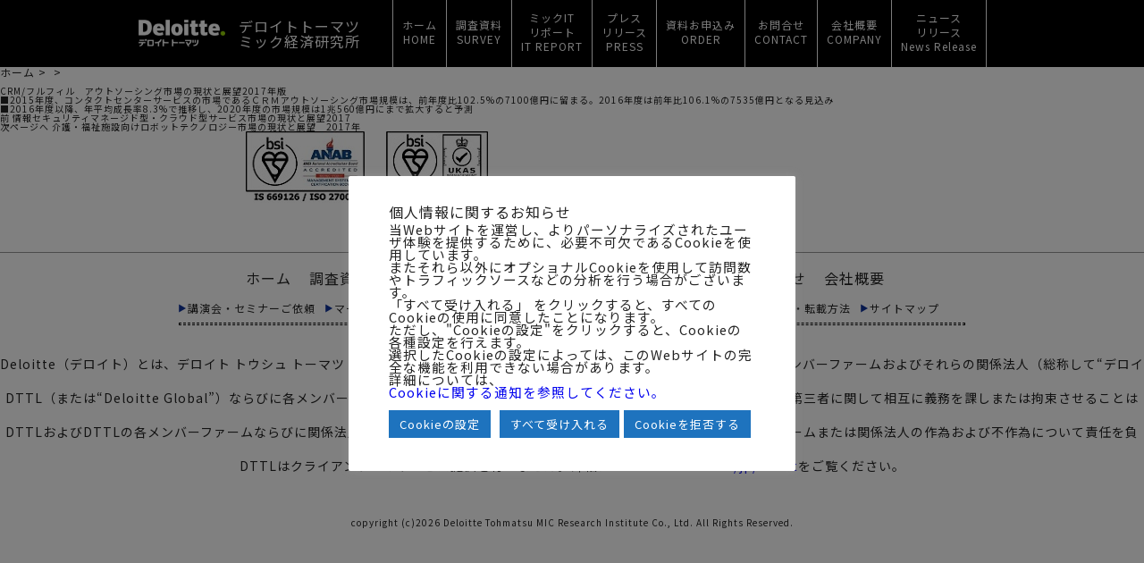

--- FILE ---
content_type: text/html; charset=UTF-8
request_url: https://mic-r.co.jp/pressrelease/2017/20170427/
body_size: 50350
content:
<!DOCTYPE html>
<html dir="ltr" lang="ja" class="no-js">
<head>
	<meta charset="UTF-8">
	<meta name="viewport" content="width=device-width">
	<meta name="referrer" content="unsafe-url">
	<link rel="profile" href="http://gmpg.org/xfn/11">
	<link rel="pingback" href="https://mic-r.co.jp/xmlrpc.php">
    <link href="https://mic-r.co.jp/wp-content/themes/mic/style.css?20221004" rel="stylesheet" type="text/css">
    <!-- <script src="https://ajax.googleapis.com/ajax/libs/jquery/2.2.4/jquery.min.js"></script> -->
    <script src="https://ajax.googleapis.com/ajax/libs/jquery/3.6.0/jquery.min.js"></script>
	<!--[if lt IE 9]>
	<script src="https://mic-r.co.jp/wp-content/themes/mic/js/html5.js"></script>
	<![endif]-->
    <script src="https://mic-r.co.jp/wp-content/themes/mic/js/nav_pc.js"></script>
    <link rel="stylesheet" href="https://cdnjs.cloudflare.com/ajax/libs/drawer/3.2.1/css/drawer.min.css">
    <script src="https://cdnjs.cloudflare.com/ajax/libs/iScroll/5.1.3/iscroll.min.js"></script>
    <script src="https://cdnjs.cloudflare.com/ajax/libs/drawer/3.2.1/js/drawer.min.js"></script>
    <script>
        $(document).ready(function() {
          $('.drawer').drawer();
        });
    </script>
	<!-- DigiCert Seal Code -->
	<script type="text/javascript">
		var __dcid = __dcid || [];
		__dcid.push(["DigiCertClickID_5OYkYyzt", "15", "m", "black", "5OYkYyzt"]);
		(function(){var cid=document.createElement("script");
			cid.async=true;cid.src="//seal.digicert.com/seals/cascade/seal.min.js";
			var s = document.getElementsByTagName("script");var ls = s[(s.length - 1)];
			ls.parentNode.insertBefore(cid, ls.nextSibling);
		}());
	</script>
	<script>(function(html){html.className = html.className.replace(/\bno-js\b/,'js')})(document.documentElement);</script>
<title>[press release] CRM/フルフィル アウトソーシング市場の現状と展望2017年版 | デロイト トーマツ ミック経済研究所</title>
	<style>img:is([sizes="auto" i], [sizes^="auto," i]) { contain-intrinsic-size: 3000px 1500px }</style>
	
		<!-- All in One SEO 4.8.5 - aioseo.com -->
	<meta name="description" content="2015年度、コンタクトセンターサービスの市場であるＣＲＭアウトソーシング市場規模は、前年度比102.5%の7100億円に留まる。2016年度は前年比106.1%の7535億円となる見込み" />
	<meta name="robots" content="max-snippet:-1, max-image-preview:large, max-video-preview:-1" />
	<link rel="canonical" href="https://mic-r.co.jp/pressrelease/2017/20170427/" />
	<meta name="generator" content="All in One SEO (AIOSEO) 4.8.5" />

		<!-- Google tag (gtag.js) -->
<script async src="https://www.googletagmanager.com/gtag/js?id=G-CZDPHW46DV"></script>
<script>
  window.dataLayer = window.dataLayer || [];
  function gtag(){dataLayer.push(arguments);}
  gtag('js', new Date());

  gtag('config', 'G-CZDPHW46DV');
</script>
		<script type="application/ld+json" class="aioseo-schema">
			{"@context":"https:\/\/schema.org","@graph":[{"@type":"BreadcrumbList","@id":"https:\/\/mic-r.co.jp\/pressrelease\/2017\/20170427\/#breadcrumblist","itemListElement":[{"@type":"ListItem","@id":"https:\/\/mic-r.co.jp#listItem","position":1,"name":"\u30db\u30fc\u30e0","item":"https:\/\/mic-r.co.jp","nextItem":{"@type":"ListItem","@id":"https:\/\/mic-r.co.jp\/pressrelease\/#listItem","name":"\u30d7\u30ec\u30b9\u30ea\u30ea\u30fc\u30b9"}},{"@type":"ListItem","@id":"https:\/\/mic-r.co.jp\/pressrelease\/#listItem","position":2,"name":"\u30d7\u30ec\u30b9\u30ea\u30ea\u30fc\u30b9","item":"https:\/\/mic-r.co.jp\/pressrelease\/","nextItem":{"@type":"ListItem","@id":"https:\/\/mic-r.co.jp\/pressrelease\/2017\/20170427\/#listItem","name":"CRM\/\u30d5\u30eb\u30d5\u30a3\u30eb\u3000\u30a2\u30a6\u30c8\u30bd\u30fc\u30b7\u30f3\u30b0\u5e02\u5834\u306e\u73fe\u72b6\u3068\u5c55\u671b2017\u5e74\u7248"},"previousItem":{"@type":"ListItem","@id":"https:\/\/mic-r.co.jp#listItem","name":"\u30db\u30fc\u30e0"}},{"@type":"ListItem","@id":"https:\/\/mic-r.co.jp\/pressrelease\/2017\/20170427\/#listItem","position":3,"name":"CRM\/\u30d5\u30eb\u30d5\u30a3\u30eb\u3000\u30a2\u30a6\u30c8\u30bd\u30fc\u30b7\u30f3\u30b0\u5e02\u5834\u306e\u73fe\u72b6\u3068\u5c55\u671b2017\u5e74\u7248","previousItem":{"@type":"ListItem","@id":"https:\/\/mic-r.co.jp\/pressrelease\/#listItem","name":"\u30d7\u30ec\u30b9\u30ea\u30ea\u30fc\u30b9"}}]},{"@type":"Organization","@id":"https:\/\/mic-r.co.jp\/#organization","name":"\u30c7\u30ed\u30a4\u30c8 \u30c8\u30fc\u30de\u30c4 \u30df\u30c3\u30af\u7d4c\u6e08\u7814\u7a76\u6240","description":"ICT\/\u30c7\u30b8\u30bf\u30eb\u5206\u91ce\u306e\u6642\u7cfb\u5217\u60c5\u5831\u30ea\u30bd\u30fc\u30b9\u306f\u56fd\u5185\u30c8\u30c3\u30d7\u30af\u30e9\u30b9\u306e\u30c7\u30ed\u30a4\u30c8 \u30c8\u30fc\u30de\u30c4 \u30df\u30c3\u30af\u7d4c\u6e08\u7814\u7a76\u6240\u3002","url":"https:\/\/mic-r.co.jp\/","logo":{"@type":"ImageObject","url":"https:\/\/mic-r.co.jp\/wp-content\/uploads\/2021\/04\/cropped-MIC_Deloitte_logo2_ol-01.png","@id":"https:\/\/mic-r.co.jp\/pressrelease\/2017\/20170427\/#organizationLogo","width":248,"height":248},"image":{"@id":"https:\/\/mic-r.co.jp\/pressrelease\/2017\/20170427\/#organizationLogo"}},{"@type":"WebPage","@id":"https:\/\/mic-r.co.jp\/pressrelease\/2017\/20170427\/#webpage","url":"https:\/\/mic-r.co.jp\/pressrelease\/2017\/20170427\/","name":"[press release] CRM\/\u30d5\u30eb\u30d5\u30a3\u30eb \u30a2\u30a6\u30c8\u30bd\u30fc\u30b7\u30f3\u30b0\u5e02\u5834\u306e\u73fe\u72b6\u3068\u5c55\u671b2017\u5e74\u7248 | \u30c7\u30ed\u30a4\u30c8 \u30c8\u30fc\u30de\u30c4 \u30df\u30c3\u30af\u7d4c\u6e08\u7814\u7a76\u6240","description":"2015\u5e74\u5ea6\u3001\u30b3\u30f3\u30bf\u30af\u30c8\u30bb\u30f3\u30bf\u30fc\u30b5\u30fc\u30d3\u30b9\u306e\u5e02\u5834\u3067\u3042\u308b\uff23\uff32\uff2d\u30a2\u30a6\u30c8\u30bd\u30fc\u30b7\u30f3\u30b0\u5e02\u5834\u898f\u6a21\u306f\u3001\u524d\u5e74\u5ea6\u6bd4102.5%\u306e7100\u5104\u5186\u306b\u7559\u307e\u308b\u30022016\u5e74\u5ea6\u306f\u524d\u5e74\u6bd4106.1%\u306e7535\u5104\u5186\u3068\u306a\u308b\u898b\u8fbc\u307f","inLanguage":"ja","isPartOf":{"@id":"https:\/\/mic-r.co.jp\/#website"},"breadcrumb":{"@id":"https:\/\/mic-r.co.jp\/pressrelease\/2017\/20170427\/#breadcrumblist"},"datePublished":"2017-04-28T10:05:12+09:00","dateModified":"2017-04-28T10:05:12+09:00"},{"@type":"WebSite","@id":"https:\/\/mic-r.co.jp\/#website","url":"https:\/\/mic-r.co.jp\/","name":"\u30c7\u30ed\u30a4\u30c8 \u30c8\u30fc\u30de\u30c4 \u30df\u30c3\u30af\u7d4c\u6e08\u7814\u7a76\u6240","description":"ICT\/\u30c7\u30b8\u30bf\u30eb\u5206\u91ce\u306e\u6642\u7cfb\u5217\u60c5\u5831\u30ea\u30bd\u30fc\u30b9\u306f\u56fd\u5185\u30c8\u30c3\u30d7\u30af\u30e9\u30b9\u306e\u30c7\u30ed\u30a4\u30c8 \u30c8\u30fc\u30de\u30c4 \u30df\u30c3\u30af\u7d4c\u6e08\u7814\u7a76\u6240\u3002","inLanguage":"ja","publisher":{"@id":"https:\/\/mic-r.co.jp\/#organization"}}]}
		</script>
		<!-- All in One SEO -->

    <script>
        var ajaxurl = 'https://mic-r.co.jp/wp-admin/admin-ajax.php';
    </script>
<link rel='dns-prefetch' href='//mic-r.co.jp' />
<link rel='dns-prefetch' href='//ajaxzip3.github.io' />
<link rel="alternate" type="application/rss+xml" title="デロイト トーマツ ミック経済研究所 &raquo; フィード" href="https://mic-r.co.jp/feed/" />
<link rel="alternate" type="application/rss+xml" title="デロイト トーマツ ミック経済研究所 &raquo; コメントフィード" href="https://mic-r.co.jp/comments/feed/" />
<script type="text/javascript">
/* <![CDATA[ */
window._wpemojiSettings = {"baseUrl":"https:\/\/s.w.org\/images\/core\/emoji\/16.0.1\/72x72\/","ext":".png","svgUrl":"https:\/\/s.w.org\/images\/core\/emoji\/16.0.1\/svg\/","svgExt":".svg","source":{"concatemoji":"https:\/\/mic-r.co.jp\/wp-includes\/js\/wp-emoji-release.min.js?ver=6.8.3"}};
/*! This file is auto-generated */
!function(s,n){var o,i,e;function c(e){try{var t={supportTests:e,timestamp:(new Date).valueOf()};sessionStorage.setItem(o,JSON.stringify(t))}catch(e){}}function p(e,t,n){e.clearRect(0,0,e.canvas.width,e.canvas.height),e.fillText(t,0,0);var t=new Uint32Array(e.getImageData(0,0,e.canvas.width,e.canvas.height).data),a=(e.clearRect(0,0,e.canvas.width,e.canvas.height),e.fillText(n,0,0),new Uint32Array(e.getImageData(0,0,e.canvas.width,e.canvas.height).data));return t.every(function(e,t){return e===a[t]})}function u(e,t){e.clearRect(0,0,e.canvas.width,e.canvas.height),e.fillText(t,0,0);for(var n=e.getImageData(16,16,1,1),a=0;a<n.data.length;a++)if(0!==n.data[a])return!1;return!0}function f(e,t,n,a){switch(t){case"flag":return n(e,"\ud83c\udff3\ufe0f\u200d\u26a7\ufe0f","\ud83c\udff3\ufe0f\u200b\u26a7\ufe0f")?!1:!n(e,"\ud83c\udde8\ud83c\uddf6","\ud83c\udde8\u200b\ud83c\uddf6")&&!n(e,"\ud83c\udff4\udb40\udc67\udb40\udc62\udb40\udc65\udb40\udc6e\udb40\udc67\udb40\udc7f","\ud83c\udff4\u200b\udb40\udc67\u200b\udb40\udc62\u200b\udb40\udc65\u200b\udb40\udc6e\u200b\udb40\udc67\u200b\udb40\udc7f");case"emoji":return!a(e,"\ud83e\udedf")}return!1}function g(e,t,n,a){var r="undefined"!=typeof WorkerGlobalScope&&self instanceof WorkerGlobalScope?new OffscreenCanvas(300,150):s.createElement("canvas"),o=r.getContext("2d",{willReadFrequently:!0}),i=(o.textBaseline="top",o.font="600 32px Arial",{});return e.forEach(function(e){i[e]=t(o,e,n,a)}),i}function t(e){var t=s.createElement("script");t.src=e,t.defer=!0,s.head.appendChild(t)}"undefined"!=typeof Promise&&(o="wpEmojiSettingsSupports",i=["flag","emoji"],n.supports={everything:!0,everythingExceptFlag:!0},e=new Promise(function(e){s.addEventListener("DOMContentLoaded",e,{once:!0})}),new Promise(function(t){var n=function(){try{var e=JSON.parse(sessionStorage.getItem(o));if("object"==typeof e&&"number"==typeof e.timestamp&&(new Date).valueOf()<e.timestamp+604800&&"object"==typeof e.supportTests)return e.supportTests}catch(e){}return null}();if(!n){if("undefined"!=typeof Worker&&"undefined"!=typeof OffscreenCanvas&&"undefined"!=typeof URL&&URL.createObjectURL&&"undefined"!=typeof Blob)try{var e="postMessage("+g.toString()+"("+[JSON.stringify(i),f.toString(),p.toString(),u.toString()].join(",")+"));",a=new Blob([e],{type:"text/javascript"}),r=new Worker(URL.createObjectURL(a),{name:"wpTestEmojiSupports"});return void(r.onmessage=function(e){c(n=e.data),r.terminate(),t(n)})}catch(e){}c(n=g(i,f,p,u))}t(n)}).then(function(e){for(var t in e)n.supports[t]=e[t],n.supports.everything=n.supports.everything&&n.supports[t],"flag"!==t&&(n.supports.everythingExceptFlag=n.supports.everythingExceptFlag&&n.supports[t]);n.supports.everythingExceptFlag=n.supports.everythingExceptFlag&&!n.supports.flag,n.DOMReady=!1,n.readyCallback=function(){n.DOMReady=!0}}).then(function(){return e}).then(function(){var e;n.supports.everything||(n.readyCallback(),(e=n.source||{}).concatemoji?t(e.concatemoji):e.wpemoji&&e.twemoji&&(t(e.twemoji),t(e.wpemoji)))}))}((window,document),window._wpemojiSettings);
/* ]]> */
</script>
<style id='wp-emoji-styles-inline-css' type='text/css'>

	img.wp-smiley, img.emoji {
		display: inline !important;
		border: none !important;
		box-shadow: none !important;
		height: 1em !important;
		width: 1em !important;
		margin: 0 0.07em !important;
		vertical-align: -0.1em !important;
		background: none !important;
		padding: 0 !important;
	}
</style>
<link rel='stylesheet' id='wp-block-library-css' href='https://mic-r.co.jp/wp-includes/css/dist/block-library/style.min.css?ver=6.8.3' type='text/css' media='all' />
<style id='classic-theme-styles-inline-css' type='text/css'>
/*! This file is auto-generated */
.wp-block-button__link{color:#fff;background-color:#32373c;border-radius:9999px;box-shadow:none;text-decoration:none;padding:calc(.667em + 2px) calc(1.333em + 2px);font-size:1.125em}.wp-block-file__button{background:#32373c;color:#fff;text-decoration:none}
</style>
<style id='global-styles-inline-css' type='text/css'>
:root{--wp--preset--aspect-ratio--square: 1;--wp--preset--aspect-ratio--4-3: 4/3;--wp--preset--aspect-ratio--3-4: 3/4;--wp--preset--aspect-ratio--3-2: 3/2;--wp--preset--aspect-ratio--2-3: 2/3;--wp--preset--aspect-ratio--16-9: 16/9;--wp--preset--aspect-ratio--9-16: 9/16;--wp--preset--color--black: #000000;--wp--preset--color--cyan-bluish-gray: #abb8c3;--wp--preset--color--white: #ffffff;--wp--preset--color--pale-pink: #f78da7;--wp--preset--color--vivid-red: #cf2e2e;--wp--preset--color--luminous-vivid-orange: #ff6900;--wp--preset--color--luminous-vivid-amber: #fcb900;--wp--preset--color--light-green-cyan: #7bdcb5;--wp--preset--color--vivid-green-cyan: #00d084;--wp--preset--color--pale-cyan-blue: #8ed1fc;--wp--preset--color--vivid-cyan-blue: #0693e3;--wp--preset--color--vivid-purple: #9b51e0;--wp--preset--gradient--vivid-cyan-blue-to-vivid-purple: linear-gradient(135deg,rgba(6,147,227,1) 0%,rgb(155,81,224) 100%);--wp--preset--gradient--light-green-cyan-to-vivid-green-cyan: linear-gradient(135deg,rgb(122,220,180) 0%,rgb(0,208,130) 100%);--wp--preset--gradient--luminous-vivid-amber-to-luminous-vivid-orange: linear-gradient(135deg,rgba(252,185,0,1) 0%,rgba(255,105,0,1) 100%);--wp--preset--gradient--luminous-vivid-orange-to-vivid-red: linear-gradient(135deg,rgba(255,105,0,1) 0%,rgb(207,46,46) 100%);--wp--preset--gradient--very-light-gray-to-cyan-bluish-gray: linear-gradient(135deg,rgb(238,238,238) 0%,rgb(169,184,195) 100%);--wp--preset--gradient--cool-to-warm-spectrum: linear-gradient(135deg,rgb(74,234,220) 0%,rgb(151,120,209) 20%,rgb(207,42,186) 40%,rgb(238,44,130) 60%,rgb(251,105,98) 80%,rgb(254,248,76) 100%);--wp--preset--gradient--blush-light-purple: linear-gradient(135deg,rgb(255,206,236) 0%,rgb(152,150,240) 100%);--wp--preset--gradient--blush-bordeaux: linear-gradient(135deg,rgb(254,205,165) 0%,rgb(254,45,45) 50%,rgb(107,0,62) 100%);--wp--preset--gradient--luminous-dusk: linear-gradient(135deg,rgb(255,203,112) 0%,rgb(199,81,192) 50%,rgb(65,88,208) 100%);--wp--preset--gradient--pale-ocean: linear-gradient(135deg,rgb(255,245,203) 0%,rgb(182,227,212) 50%,rgb(51,167,181) 100%);--wp--preset--gradient--electric-grass: linear-gradient(135deg,rgb(202,248,128) 0%,rgb(113,206,126) 100%);--wp--preset--gradient--midnight: linear-gradient(135deg,rgb(2,3,129) 0%,rgb(40,116,252) 100%);--wp--preset--font-size--small: 13px;--wp--preset--font-size--medium: 20px;--wp--preset--font-size--large: 36px;--wp--preset--font-size--x-large: 42px;--wp--preset--spacing--20: 0.44rem;--wp--preset--spacing--30: 0.67rem;--wp--preset--spacing--40: 1rem;--wp--preset--spacing--50: 1.5rem;--wp--preset--spacing--60: 2.25rem;--wp--preset--spacing--70: 3.38rem;--wp--preset--spacing--80: 5.06rem;--wp--preset--shadow--natural: 6px 6px 9px rgba(0, 0, 0, 0.2);--wp--preset--shadow--deep: 12px 12px 50px rgba(0, 0, 0, 0.4);--wp--preset--shadow--sharp: 6px 6px 0px rgba(0, 0, 0, 0.2);--wp--preset--shadow--outlined: 6px 6px 0px -3px rgba(255, 255, 255, 1), 6px 6px rgba(0, 0, 0, 1);--wp--preset--shadow--crisp: 6px 6px 0px rgba(0, 0, 0, 1);}:where(.is-layout-flex){gap: 0.5em;}:where(.is-layout-grid){gap: 0.5em;}body .is-layout-flex{display: flex;}.is-layout-flex{flex-wrap: wrap;align-items: center;}.is-layout-flex > :is(*, div){margin: 0;}body .is-layout-grid{display: grid;}.is-layout-grid > :is(*, div){margin: 0;}:where(.wp-block-columns.is-layout-flex){gap: 2em;}:where(.wp-block-columns.is-layout-grid){gap: 2em;}:where(.wp-block-post-template.is-layout-flex){gap: 1.25em;}:where(.wp-block-post-template.is-layout-grid){gap: 1.25em;}.has-black-color{color: var(--wp--preset--color--black) !important;}.has-cyan-bluish-gray-color{color: var(--wp--preset--color--cyan-bluish-gray) !important;}.has-white-color{color: var(--wp--preset--color--white) !important;}.has-pale-pink-color{color: var(--wp--preset--color--pale-pink) !important;}.has-vivid-red-color{color: var(--wp--preset--color--vivid-red) !important;}.has-luminous-vivid-orange-color{color: var(--wp--preset--color--luminous-vivid-orange) !important;}.has-luminous-vivid-amber-color{color: var(--wp--preset--color--luminous-vivid-amber) !important;}.has-light-green-cyan-color{color: var(--wp--preset--color--light-green-cyan) !important;}.has-vivid-green-cyan-color{color: var(--wp--preset--color--vivid-green-cyan) !important;}.has-pale-cyan-blue-color{color: var(--wp--preset--color--pale-cyan-blue) !important;}.has-vivid-cyan-blue-color{color: var(--wp--preset--color--vivid-cyan-blue) !important;}.has-vivid-purple-color{color: var(--wp--preset--color--vivid-purple) !important;}.has-black-background-color{background-color: var(--wp--preset--color--black) !important;}.has-cyan-bluish-gray-background-color{background-color: var(--wp--preset--color--cyan-bluish-gray) !important;}.has-white-background-color{background-color: var(--wp--preset--color--white) !important;}.has-pale-pink-background-color{background-color: var(--wp--preset--color--pale-pink) !important;}.has-vivid-red-background-color{background-color: var(--wp--preset--color--vivid-red) !important;}.has-luminous-vivid-orange-background-color{background-color: var(--wp--preset--color--luminous-vivid-orange) !important;}.has-luminous-vivid-amber-background-color{background-color: var(--wp--preset--color--luminous-vivid-amber) !important;}.has-light-green-cyan-background-color{background-color: var(--wp--preset--color--light-green-cyan) !important;}.has-vivid-green-cyan-background-color{background-color: var(--wp--preset--color--vivid-green-cyan) !important;}.has-pale-cyan-blue-background-color{background-color: var(--wp--preset--color--pale-cyan-blue) !important;}.has-vivid-cyan-blue-background-color{background-color: var(--wp--preset--color--vivid-cyan-blue) !important;}.has-vivid-purple-background-color{background-color: var(--wp--preset--color--vivid-purple) !important;}.has-black-border-color{border-color: var(--wp--preset--color--black) !important;}.has-cyan-bluish-gray-border-color{border-color: var(--wp--preset--color--cyan-bluish-gray) !important;}.has-white-border-color{border-color: var(--wp--preset--color--white) !important;}.has-pale-pink-border-color{border-color: var(--wp--preset--color--pale-pink) !important;}.has-vivid-red-border-color{border-color: var(--wp--preset--color--vivid-red) !important;}.has-luminous-vivid-orange-border-color{border-color: var(--wp--preset--color--luminous-vivid-orange) !important;}.has-luminous-vivid-amber-border-color{border-color: var(--wp--preset--color--luminous-vivid-amber) !important;}.has-light-green-cyan-border-color{border-color: var(--wp--preset--color--light-green-cyan) !important;}.has-vivid-green-cyan-border-color{border-color: var(--wp--preset--color--vivid-green-cyan) !important;}.has-pale-cyan-blue-border-color{border-color: var(--wp--preset--color--pale-cyan-blue) !important;}.has-vivid-cyan-blue-border-color{border-color: var(--wp--preset--color--vivid-cyan-blue) !important;}.has-vivid-purple-border-color{border-color: var(--wp--preset--color--vivid-purple) !important;}.has-vivid-cyan-blue-to-vivid-purple-gradient-background{background: var(--wp--preset--gradient--vivid-cyan-blue-to-vivid-purple) !important;}.has-light-green-cyan-to-vivid-green-cyan-gradient-background{background: var(--wp--preset--gradient--light-green-cyan-to-vivid-green-cyan) !important;}.has-luminous-vivid-amber-to-luminous-vivid-orange-gradient-background{background: var(--wp--preset--gradient--luminous-vivid-amber-to-luminous-vivid-orange) !important;}.has-luminous-vivid-orange-to-vivid-red-gradient-background{background: var(--wp--preset--gradient--luminous-vivid-orange-to-vivid-red) !important;}.has-very-light-gray-to-cyan-bluish-gray-gradient-background{background: var(--wp--preset--gradient--very-light-gray-to-cyan-bluish-gray) !important;}.has-cool-to-warm-spectrum-gradient-background{background: var(--wp--preset--gradient--cool-to-warm-spectrum) !important;}.has-blush-light-purple-gradient-background{background: var(--wp--preset--gradient--blush-light-purple) !important;}.has-blush-bordeaux-gradient-background{background: var(--wp--preset--gradient--blush-bordeaux) !important;}.has-luminous-dusk-gradient-background{background: var(--wp--preset--gradient--luminous-dusk) !important;}.has-pale-ocean-gradient-background{background: var(--wp--preset--gradient--pale-ocean) !important;}.has-electric-grass-gradient-background{background: var(--wp--preset--gradient--electric-grass) !important;}.has-midnight-gradient-background{background: var(--wp--preset--gradient--midnight) !important;}.has-small-font-size{font-size: var(--wp--preset--font-size--small) !important;}.has-medium-font-size{font-size: var(--wp--preset--font-size--medium) !important;}.has-large-font-size{font-size: var(--wp--preset--font-size--large) !important;}.has-x-large-font-size{font-size: var(--wp--preset--font-size--x-large) !important;}
:where(.wp-block-post-template.is-layout-flex){gap: 1.25em;}:where(.wp-block-post-template.is-layout-grid){gap: 1.25em;}
:where(.wp-block-columns.is-layout-flex){gap: 2em;}:where(.wp-block-columns.is-layout-grid){gap: 2em;}
:root :where(.wp-block-pullquote){font-size: 1.5em;line-height: 1.6;}
</style>
<link rel='stylesheet' id='font-awesome-css' href='https://mic-r.co.jp/wp-content/plugins/arconix-shortcodes/includes/css/font-awesome.min.css?ver=4.6.3' type='text/css' media='all' />
<link rel='stylesheet' id='arconix-shortcodes-css' href='https://mic-r.co.jp/wp-content/plugins/arconix-shortcodes/includes/css/arconix-shortcodes.min.css?ver=2.1.18' type='text/css' media='all' />
<link rel='stylesheet' id='cookie-law-info-css' href='https://mic-r.co.jp/wp-content/plugins/cookie-law-info/legacy/public/css/cookie-law-info-public.css?ver=3.3.3' type='text/css' media='all' />
<link rel='stylesheet' id='cookie-law-info-gdpr-css' href='https://mic-r.co.jp/wp-content/plugins/cookie-law-info/legacy/public/css/cookie-law-info-gdpr.css?ver=3.3.3' type='text/css' media='all' />
<link rel='stylesheet' id='genericons-css' href='https://mic-r.co.jp/wp-content/plugins/jetpack/_inc/genericons/genericons/genericons.css?ver=3.1' type='text/css' media='all' />
<link rel='stylesheet' id='twentyfifteen-style-css' href='https://mic-r.co.jp/wp-content/themes/mic/style.css?ver=6.8.3' type='text/css' media='all' />
<!--[if lt IE 9]>
<link rel='stylesheet' id='twentyfifteen-ie-css' href='https://mic-r.co.jp/wp-content/themes/mic/css/ie.css?ver=20141010' type='text/css' media='all' />
<![endif]-->
<!--[if lt IE 8]>
<link rel='stylesheet' id='twentyfifteen-ie7-css' href='https://mic-r.co.jp/wp-content/themes/mic/css/ie7.css?ver=20141010' type='text/css' media='all' />
<![endif]-->
<script type="text/javascript" src="https://mic-r.co.jp/wp-includes/js/jquery/jquery.min.js?ver=3.7.1" id="jquery-core-js"></script>
<script type="text/javascript" src="https://mic-r.co.jp/wp-includes/js/jquery/jquery-migrate.min.js?ver=3.4.1" id="jquery-migrate-js"></script>
<script type="text/javascript" id="cookie-law-info-js-extra">
/* <![CDATA[ */
var Cli_Data = {"nn_cookie_ids":[],"cookielist":[],"non_necessary_cookies":[],"ccpaEnabled":"","ccpaRegionBased":"","ccpaBarEnabled":"","strictlyEnabled":["necessary","obligatoire"],"ccpaType":"gdpr","js_blocking":"1","custom_integration":"","triggerDomRefresh":"","secure_cookies":""};
var cli_cookiebar_settings = {"animate_speed_hide":"500","animate_speed_show":"500","background":"#FFF","border":"#b1a6a6c2","border_on":"","button_1_button_colour":"#1e73be","button_1_button_hover":"#185c98","button_1_link_colour":"#fff","button_1_as_button":"1","button_1_new_win":"","button_2_button_colour":"#333","button_2_button_hover":"#292929","button_2_link_colour":"#444","button_2_as_button":"","button_2_hidebar":"","button_3_button_colour":"#1e73be","button_3_button_hover":"#185c98","button_3_link_colour":"#ffffff","button_3_as_button":"1","button_3_new_win":"","button_4_button_colour":"#1e73be","button_4_button_hover":"#185c98","button_4_link_colour":"#ffffff","button_4_as_button":"1","button_7_button_colour":"#1e73be","button_7_button_hover":"#185c98","button_7_link_colour":"#fff","button_7_as_button":"1","button_7_new_win":"","font_family":"inherit","header_fix":"","notify_animate_hide":"1","notify_animate_show":"","notify_div_id":"#cookie-law-info-bar","notify_position_horizontal":"right","notify_position_vertical":"bottom","scroll_close":"","scroll_close_reload":"","accept_close_reload":"","reject_close_reload":"","showagain_tab":"","showagain_background":"#fff","showagain_border":"#000","showagain_div_id":"#cookie-law-info-again","showagain_x_position":"100px","text":"#333333","show_once_yn":"","show_once":"10000","logging_on":"","as_popup":"","popup_overlay":"1","bar_heading_text":"\u500b\u4eba\u60c5\u5831\u306b\u95a2\u3059\u308b\u304a\u77e5\u3089\u305b","cookie_bar_as":"popup","popup_showagain_position":"bottom-right","widget_position":"left"};
var log_object = {"ajax_url":"https:\/\/mic-r.co.jp\/wp-admin\/admin-ajax.php"};
/* ]]> */
</script>
<script type="text/javascript" src="https://mic-r.co.jp/wp-content/plugins/cookie-law-info/legacy/public/js/cookie-law-info-public.js?ver=3.3.3" id="cookie-law-info-js"></script>
<link rel="https://api.w.org/" href="https://mic-r.co.jp/wp-json/" /><link rel="EditURI" type="application/rsd+xml" title="RSD" href="https://mic-r.co.jp/xmlrpc.php?rsd" />
<meta name="generator" content="WordPress 6.8.3" />
<link rel='shortlink' href='https://mic-r.co.jp/?p=2945' />
<link rel="alternate" title="oEmbed (JSON)" type="application/json+oembed" href="https://mic-r.co.jp/wp-json/oembed/1.0/embed?url=https%3A%2F%2Fmic-r.co.jp%2Fpressrelease%2F2017%2F20170427%2F" />
<link rel="alternate" title="oEmbed (XML)" type="text/xml+oembed" href="https://mic-r.co.jp/wp-json/oembed/1.0/embed?url=https%3A%2F%2Fmic-r.co.jp%2Fpressrelease%2F2017%2F20170427%2F&#038;format=xml" />
<style type="text/css">.recentcomments a{display:inline !important;padding:0 !important;margin:0 !important;}</style><meta name="twitter:widgets:link-color" content="#000000"><meta name="twitter:widgets:border-color" content="#000000"><meta name="twitter:partner" content="tfwp"><link rel="icon" href="https://mic-r.co.jp/wp-content/uploads/2021/04/cropped-cropped-MIC_Deloitte_logo2_ol-01-32x32.png" sizes="32x32" />
<link rel="icon" href="https://mic-r.co.jp/wp-content/uploads/2021/04/cropped-cropped-MIC_Deloitte_logo2_ol-01-192x192.png" sizes="192x192" />
<link rel="apple-touch-icon" href="https://mic-r.co.jp/wp-content/uploads/2021/04/cropped-cropped-MIC_Deloitte_logo2_ol-01-180x180.png" />
<meta name="msapplication-TileImage" content="https://mic-r.co.jp/wp-content/uploads/2021/04/cropped-cropped-MIC_Deloitte_logo2_ol-01-270x270.png" />

<meta name="twitter:card" content="summary"><meta name="twitter:title" content="CRM/フルフィル　アウトソーシング市場の現状と展望2017年版"><meta name="twitter:site" content="@1991_mic_Ltd">
</head>
<body class="drawer drawer--right">
<header id="header_DTMIC">
<div id="header" class="clearfix">
	<div id="logo_block">
		<p id="logo"><a href="https://mic-r.co.jp"><img src="https://mic-r.co.jp/wp-content/themes/mic/img/logo_header_2210.png" alt="デロイト トーマツ ミック経済研究所｜株式会社ミック経済研究所"></a></p>
		<p id="logo_text"><a href="https://mic-r.co.jp">デロイトトーマツ<br>ミック経済研究所</a></p>
	</div>
	<ul id="headNav" class="clearfix">
		<li id="home">
			<a href="https://mic-r.co.jp">
				<span class="headNavText">ホーム</span>
				<span class="headNavText_s">HOME</span>
				<!-- <img src="https://mic-r.co.jp/wp-content/themes/mic/img/nav1.png" alt="ホーム" width="45"> -->
			</a>
		</li>
		<li id="survey">
			<a href="https://mic-r.co.jp/mr/2026">
				<span class="headNavText">調査資料</span>
				<span class="headNavText_s">SURVEY</span>
				<!-- <img src="https://mic-r.co.jp/wp-content/themes/mic/img/nav2.png" alt="調査資料" width="63"> -->
			</a>
		</li>
		<li id="itreport">
			<a href="https://mic-r.co.jp/itreport/">
				<span class="headNavText">ミックIT</span>
				<span class="headNavText">リポート</span>
				<span class="headNavText_s">IT REPORT</span>
				<!-- <img src="https://mic-r.co.jp/wp-content/themes/mic/img/nav8.png" alt="MIC ITリポート" width="63"> -->
			</a>
		</li>
		<li id="press">
			<a href="https://mic-r.co.jp/pressrelease/2026">
				<span class="headNavText">プレス</span>
				<span class="headNavText">リリース</span>
				<span class="headNavText_s">PRESS</span>
				<!-- <img src="https://mic-r.co.jp/wp-content/themes/mic/img/nav3.png" alt="プレスリリース" width="57"> -->
			</a>
		</li>
		<li id="order">
			<a href="https://mic-r.co.jp/order/">
				<span class="headNavText">資料お申込み</span>
				<span class="headNavText_s">ORDER</span>
				<!-- <img src="https://mic-r.co.jp/wp-content/themes/mic/img/nav4.png" alt="資料お申込" width="79"> -->
			</a>
		</li>
		<li id="contact">
			<a href="https://mic-r.co.jp/contact/">
				<span class="headNavText">お問合せ</span>
				<span class="headNavText_s">CONTACT</span>
				<!-- <img src="https://mic-r.co.jp/wp-content/themes/mic/img/nav5.png" alt="お問い合わせ" width="63"> -->
			</a>
		</li>
		<li id="company">
			<a href="https://mic-r.co.jp/company/">
				<span class="headNavText">会社概要</span>
				<span class="headNavText_s">COMPANY</span>
				<!-- <img src="https://mic-r.co.jp/wp-content/themes/mic/img/nav6.png" alt="会社概要" width="46"> -->
			</a>
			<ul id="nav_Company" class="navIn">
				<li><a href="https://mic-r.co.jp/company/companypolicy/">会社事業方針</a></li>
				<li><a href="https://mic-r.co.jp/company/history/">会社沿革</a></li>
				<li><a href="https://mic-r.co.jp/company/business/">業務内容</a></li>
				<li><a href="https://mic-r.co.jp/company/item/">対応品目</a></li>
				<li><a href="https://mic-r.co.jp/mr/2026">実績(自主企画)</a></li>
				<li><a href="https://mic-r.co.jp/company/survey/">受託調査</a></li>
				<li><a href="https://mic-r.co.jp/company/fukushima/">福島復興支援寄金</a></li>
				<li><a href="https://mic-r.co.jp/company/recruit2/">中途採用</a></li>
			</ul>
		</li>
		<li id="ir">
			<a href="https://mic-r.co.jp/irinfo/">
				<span class="headNavText">ニュース</span>
				<span class="headNavText">リリース</span>
				<span class="headNavText_s">News Release</span>
				<!-- <img src="https://mic-r.co.jp/wp-content/themes/mic/img/nav7.png" alt="ニュースリリース"> -->
			</a>
		</li>
	</ul>
<div id="sp_nav">
						<button type="button" class="drawer-toggle drawer-hamburger">
<!--						  <span class="sr-only">toggle navigation</span>
						  <span class="drawer-hamburger-icon"></span>
-->						  <img src="https://mic-r.co.jp/wp-content/themes/mic/img/navIcon_sp.png" alt="" >
						</button>

						<nav class="drawer-nav" role="navigation">
						  <ul class="drawer-menu">
							<li><a href="https://mic-r.co.jp">ホーム</a></li>
                            <li><a href="https://mic-r.co.jp/mr/2026">調査資料</a></li>
                            <li><a href="https://mic-r.co.jp/itreport/">MIC ITリポート</a></li>
                            <li><a href="https://mic-r.co.jp/pressrelease/">プレスリリース</a></li>
                            <li><a href="https://mic-r.co.jp/order/">資料お申込</a></li>
                            <li><a href="https://mic-r.co.jp/contact/">お問い合わせ</a></li>
							<li class="drawer-dropdown">
								<a class="drawer-menu-item" data-target="#" href="https://mic-r.co.jp/company/" data-toggle="dropdown" role="button" aria-expanded="false">
									会社情報 <span class="drawer-caret">
								</a>
								<ul class="drawer-dropdown-menu">
									<li><a class="drawer-dropdown-menu-item" href="https://mic-r.co.jp/company/">会社概要</a></li>
									<li><a class="drawer-dropdown-menu-item" href="https://mic-r.co.jp/company/companypolicy/">会社事業方針</a></li>
									<li><a class="drawer-dropdown-menu-item" href="https://mic-r.co.jp/company/idea/">経営理念</a></li>
									<li><a class="drawer-dropdown-menu-item" href="https://mic-r.co.jp/company/business/">業務内容</a></li>
									<li><a class="drawer-dropdown-menu-item" href="https://mic-r.co.jp/company/item/">対応品目</a></li>
									<li><a class="drawer-dropdown-menu-item" href="https://mic-r.co.jp/mr/2026">実績(自主企画)</a></li>
									<li><a class="drawer-dropdown-menu-item" href="https://mic-r.co.jp/company/survey/">受託調査</a></li>
									<li><a class="drawer-dropdown-menu-item" href="https://mic-r.co.jp/company/client">主要顧客</a></li>
									<li><a class="drawer-dropdown-menu-item" href="https://mic-r.co.jp/company/fukushima/">福島復興支援寄金</a></li>
									<li><a class="drawer-dropdown-menu-item" href="https://mic-r.co.jp/company/recruit/">高齢者(65～75歳)</br>雇用制度</a></li>
									<li><a class="drawer-dropdown-menu-item" href="https://mic-r.co.jp/company/recruit2/">中途採用</a></li>
								</ul>
							</li>
							<li class="drawer-dropdown">
							  <a class="drawer-menu-item" data-target="#" href="https://mic-r.co.jp/irinfo/" data-toggle="dropdown" role="button" aria-expanded="false">
								ニュースリリース<span class="drawer-caret">
							  </a>
							  <ul class="drawer-dropdown-menu">
								        <!--<li><a class="drawer-dropdown-menu-item" href="https://mic-r.co.jp/syatyo_message/2026">社長メッセージ</a></li>-->
        <li><a class="drawer-dropdown-menu-item" href="https://mic-r.co.jp/irinfo/">ニュースリリース</a></li>


							  </ul>
							</li>
						  </ul>
						</nav>
				</div>
<!--<ul id="headNav_sp" class="clearfix">
	<li><a href="https://mic-r.co.jp/service/web/">ホーム</a></li>
	<li><a href="https://mic-r.co.jp/service/web/">調査資料</a></li>
	<li><a href="https://mic-r.co.jp/service/web/">MIC ITリポート</a></li>
	<li><a href="https://mic-r.co.jp/service/web/">プレスリリース</a></li>
	<li><a href="https://mic-r.co.jp/service/web/">資料お申込</a></li>
	<li><a href="https://mic-r.co.jp/service/web/">お問い合わせ</a></li>
	<li><a href="https://mic-r.co.jp/service/web/">会社概要</a></li>
    <li><a href="https://mic-r.co.jp/service/web/">ニュースリリース</a></li>
</ul>
-->

</div>
</header>
	<div id="primary" class="content-area">
	<div id="breadcrumb" class="cf"><div itemscope itemtype="http://data-vocabulary.org/Breadcrumb" ><a href="https://mic-r.co.jp" itemprop="url"><span itemprop="title">ホーム</span></a> &gt;&#160;</div><div itemscope itemtype="http://data-vocabulary.org/Breadcrumb"><a href="" itemprop="url"><span itemprop="title"></span></a> &gt;&#160;</div></div>		<main id="main" class="site-main" role="main">

		<ul class="pankuzu">
<li itemscope itemtype="http://data-vocabulary.org/Breadcrumb"><a href="https://mic-r.co.jp/">TOP</a></li>
<li itemscope itemtype="http://data-vocabulary.org/Breadcrumb"><a href=""></a></li>
</ul>

<article id="post-2945" class="post-2945 pressrelease type-pressrelease status-publish hentry">
	
	<header class="entry-header">
		<h1 class="entry-title">CRM/フルフィル　アウトソーシング市場の現状と展望2017年版</h1>	</header><!-- .entry-header -->

	<div class="entry-content">
		<p>■2015年度、コンタクトセンターサービスの市場であるＣＲＭアウトソーシング市場規模は、前年度比102.5%の7100億円に留まる。2016年度は前年比106.1%の7535億円となる見込み        </p>
<p>■2016年度以降、年平均成長率8.3%で推移し、2020年度の市場規模は1兆560億円にまで拡大すると予測 </p>
	</div><!-- .entry-content -->

	
	<footer class="entry-footer">
					</footer><!-- .entry-footer -->

</article><!-- #post-## -->

	<nav class="navigation post-navigation" aria-label="投稿">
		<h2 class="screen-reader-text">投稿ナビゲーション</h2>
		<div class="nav-links"><div class="nav-previous"><a href="https://mic-r.co.jp/pressrelease/2017/20170425/" rel="prev"><span class="meta-nav" aria-hidden="true">前</span> <span class="screen-reader-text">前の投稿:</span> <span class="post-title">情報セキュリティマネージド型・クラウド型サービス市場の現状と展望2017</span></a></div><div class="nav-next"><a href="https://mic-r.co.jp/pressrelease/2017/20170510/" rel="next"><span class="meta-nav" aria-hidden="true">次ページへ</span> <span class="screen-reader-text">次の投稿:</span> <span class="post-title">介護・福祉施設向けロボットテクノロジー市場の現状と展望　2017年</span></a></div></div>
	</nav>
		</main><!-- .site-main -->
	</div><!-- .content-area -->

<script type="speculationrules">
{"prefetch":[{"source":"document","where":{"and":[{"href_matches":"\/*"},{"not":{"href_matches":["\/wp-*.php","\/wp-admin\/*","\/wp-content\/uploads\/*","\/wp-content\/*","\/wp-content\/plugins\/*","\/wp-content\/themes\/mic\/*","\/*\\?(.+)"]}},{"not":{"selector_matches":"a[rel~=\"nofollow\"]"}},{"not":{"selector_matches":".no-prefetch, .no-prefetch a"}}]},"eagerness":"conservative"}]}
</script>
<!--googleoff: all--><div id="cookie-law-info-bar" data-nosnippet="true"><h5 class="cli_messagebar_head">個人情報に関するお知らせ</h5><span><div class="cli-bar-container cli-style-v2"><div class="cli-bar-message">当Webサイトを運営し、よりパーソナライズされたユーザ体験を提供するために、必要不可欠であるCookieを使用しています。<br />
またそれら以外にオプショナルCookieを使用して訪問数やトラフィックソースなどの分析を行う場合がございます。<br />
「すべて受け入れる」 をクリックすると、すべてのCookieの使用に同意したことになります。<br />
ただし、"Cookieの設定"をクリックすると、Cookieの各種設定を行えます。<br />
選択したCookieの設定によっては、このWebサイトの完全な機能を利用できない場合があります。<br />
詳細については、<a href="https://www2.deloitte.com/jp/ja/legal/cookies/cookies-notice-for-other-sites.html">Cookieに関する通知を参照してください。</a></div><div class="cli-bar-btn_container"><a role='button' class="medium cli-plugin-button cli-plugin-main-button cli_settings_button" style="margin:0px 5px 0px 0px">Cookieの設定</a><a id="wt-cli-accept-all-btn" role='button' data-cli_action="accept_all" class="wt-cli-element medium cli-plugin-button wt-cli-accept-all-btn cookie_action_close_header cli_action_button">すべて受け入れる</a><a role='button' id="cookie_action_close_header_reject" class="medium cli-plugin-button cli-plugin-main-button cookie_action_close_header_reject cli_action_button wt-cli-reject-btn" data-cli_action="reject">Cookieを拒否する</a></div></div></span></div><div id="cookie-law-info-again" data-nosnippet="true"><span id="cookie_hdr_showagain">Manage consent</span></div><div class="cli-modal" data-nosnippet="true" id="cliSettingsPopup" tabindex="-1" role="dialog" aria-labelledby="cliSettingsPopup" aria-hidden="true">
  <div class="cli-modal-dialog" role="document">
	<div class="cli-modal-content cli-bar-popup">
		  <button type="button" class="cli-modal-close" id="cliModalClose">
			<svg class="" viewBox="0 0 24 24"><path d="M19 6.41l-1.41-1.41-5.59 5.59-5.59-5.59-1.41 1.41 5.59 5.59-5.59 5.59 1.41 1.41 5.59-5.59 5.59 5.59 1.41-1.41-5.59-5.59z"></path><path d="M0 0h24v24h-24z" fill="none"></path></svg>
			<span class="wt-cli-sr-only">閉じる</span>
		  </button>
		  <div class="cli-modal-body">
			<div class="cli-container-fluid cli-tab-container">
	<div class="cli-row">
		<div class="cli-col-12 cli-align-items-stretch cli-px-0">
			<div class="cli-privacy-overview">
				<h4>プライバシーの概要</h4>				<div class="cli-privacy-content">
					<div class="cli-privacy-content-text">当Webサイトでは、よりパーソナライズされたユーザ体験を提供するために、必要不可欠であるCookieを使用しています。またそれら以外にオプショナルCookieを使用して訪問数やトラフィックソースなどの分析を行う場合がございます。「Cookieのカスタマイズ」をクリックすると、Cookieの各種設定を行えますが、選択したCookieの設定によっては、このWebサイトの完全な機能を利用できない場合があります。詳細については、<a href="https://www2.deloitte.com/jp/ja/legal/cookies/cookies-notice-for-other-sites.html">Cookieに関する通知を参照してください。</a></div>
				</div>
				<a class="cli-privacy-readmore" aria-label="展開する" role="button" data-readmore-text="展開する" data-readless-text="簡易表示"></a>			</div>
		</div>
		<div class="cli-col-12 cli-align-items-stretch cli-px-0 cli-tab-section-container">
												<div class="cli-tab-section">
						<div class="cli-tab-header">
							<a role="button" tabindex="0" class="cli-nav-link cli-settings-mobile" data-target="necessary" data-toggle="cli-toggle-tab">
								必須設定							</a>
															<div class="wt-cli-necessary-checkbox">
									<input type="checkbox" class="cli-user-preference-checkbox"  id="wt-cli-checkbox-necessary" data-id="checkbox-necessary" checked="checked"  />
									<label class="form-check-label" for="wt-cli-checkbox-necessary">必須設定</label>
								</div>
								<span class="cli-necessary-caption">常に有効</span>
													</div>
						<div class="cli-tab-content">
							<div class="cli-tab-pane cli-fade" data-id="necessary">
								<div class="wt-cli-cookie-description">
									Webサイトが正しく機能するためには、必要なCookieです。これらのCookieは、匿名でWebサイトの基本機能とセキュリティ機能を保証します。
<table class="cookielawinfo-row-cat-table cookielawinfo-winter"><thead><tr><th class="cookielawinfo-column-1">Cookie</th><th class="cookielawinfo-column-3">期間</th><th class="cookielawinfo-column-4">説明</th></tr></thead><tbody><tr class="cookielawinfo-row"><td class="cookielawinfo-column-1">cookielawinfo-checkbox-analytics</td><td class="cookielawinfo-column-3">11 months</td><td class="cookielawinfo-column-4">This cookie is set by GDPR Cookie Consent plugin. The cookie is used to store the user consent for the cookies in the category "Analytics".</td></tr><tr class="cookielawinfo-row"><td class="cookielawinfo-column-1">cookielawinfo-checkbox-functional</td><td class="cookielawinfo-column-3">11 months</td><td class="cookielawinfo-column-4">The cookie is set by GDPR cookie consent to record the user consent for the cookies in the category "Functional".</td></tr><tr class="cookielawinfo-row"><td class="cookielawinfo-column-1">cookielawinfo-checkbox-necessary</td><td class="cookielawinfo-column-3">11 months</td><td class="cookielawinfo-column-4">This cookie is set by GDPR Cookie Consent plugin. The cookies is used to store the user consent for the cookies in the category "Necessary".</td></tr><tr class="cookielawinfo-row"><td class="cookielawinfo-column-1">viewed_cookie_policy</td><td class="cookielawinfo-column-3">11 months</td><td class="cookielawinfo-column-4">The cookie is set by the GDPR Cookie Consent plugin and is used to store whether or not user has consented to the use of cookies. It does not store any personal data.</td></tr></tbody></table>								</div>
							</div>
						</div>
					</div>
																	<div class="cli-tab-section">
						<div class="cli-tab-header">
							<a role="button" tabindex="0" class="cli-nav-link cli-settings-mobile" data-target="functional" data-toggle="cli-toggle-tab">
								Functional							</a>
															<div class="cli-switch">
									<input type="checkbox" id="wt-cli-checkbox-functional" class="cli-user-preference-checkbox"  data-id="checkbox-functional" />
									<label for="wt-cli-checkbox-functional" class="cli-slider" data-cli-enable="有効" data-cli-disable="無効"><span class="wt-cli-sr-only">Functional</span></label>
								</div>
													</div>
						<div class="cli-tab-content">
							<div class="cli-tab-pane cli-fade" data-id="functional">
								<div class="wt-cli-cookie-description">
									これらのcookieは、ソーシャルメディアプラットフォームでのWebサイトのコンテンツの共有、フィードバックの収集、その他のサードパーティの機能など、特定の機能を実行するのに役立ちます。
								</div>
							</div>
						</div>
					</div>
																	<div class="cli-tab-section">
						<div class="cli-tab-header">
							<a role="button" tabindex="0" class="cli-nav-link cli-settings-mobile" data-target="analytics" data-toggle="cli-toggle-tab">
								Analytics							</a>
															<div class="cli-switch">
									<input type="checkbox" id="wt-cli-checkbox-analytics" class="cli-user-preference-checkbox"  data-id="checkbox-analytics" />
									<label for="wt-cli-checkbox-analytics" class="cli-slider" data-cli-enable="有効" data-cli-disable="無効"><span class="wt-cli-sr-only">Analytics</span></label>
								</div>
													</div>
						<div class="cli-tab-content">
							<div class="cli-tab-pane cli-fade" data-id="analytics">
								<div class="wt-cli-cookie-description">
									これらのCookieは、訪問者がWebサイトとどのように対話するかを理解するために使用されます。これらのCookieは、訪問者数、バウンス率、トラフィックソースなどのメトリックに関する情報を提供するのに役立ちます。
								</div>
							</div>
						</div>
					</div>
										</div>
	</div>
</div>
		  </div>
		  <div class="cli-modal-footer">
			<div class="wt-cli-element cli-container-fluid cli-tab-container">
				<div class="cli-row">
					<div class="cli-col-12 cli-align-items-stretch cli-px-0">
						<div class="cli-tab-footer wt-cli-privacy-overview-actions">
						
															<a id="wt-cli-privacy-save-btn" role="button" tabindex="0" data-cli-action="accept" class="wt-cli-privacy-btn cli_setting_save_button wt-cli-privacy-accept-btn cli-btn">保存して同意</a>
													</div>
						
					</div>
				</div>
			</div>
		</div>
	</div>
  </div>
</div>
<div class="cli-modal-backdrop cli-fade cli-settings-overlay"></div>
<div class="cli-modal-backdrop cli-fade cli-popupbar-overlay"></div>
<!--googleon: all--><link rel='stylesheet' id='cookie-law-info-table-css' href='https://mic-r.co.jp/wp-content/plugins/cookie-law-info/legacy/public/css/cookie-law-info-table.css?ver=3.3.3' type='text/css' media='all' />
<script type="text/javascript" src="https://mic-r.co.jp/wp-content/themes/mic/js/skip-link-focus-fix.js?ver=20141010" id="twentyfifteen-skip-link-focus-fix-js"></script>
<script type="text/javascript" id="twentyfifteen-script-js-extra">
/* <![CDATA[ */
var screenReaderText = {"expand":"<span class=\"screen-reader-text\">\u30b5\u30d6\u30e1\u30cb\u30e5\u30fc\u3092\u5c55\u958b<\/span>","collapse":"<span class=\"screen-reader-text\">\u30b5\u30d6\u30e1\u30cb\u30e5\u30fc\u3092\u9589\u3058\u308b<\/span>"};
/* ]]> */
</script>
<script type="text/javascript" src="https://mic-r.co.jp/wp-content/themes/mic/js/functions.js?ver=20150330" id="twentyfifteen-script-js"></script>
<script type="text/javascript" src="https://ajaxzip3.github.io/ajaxzip3.js?ver=20140807" id="ajaxzip3-script-js"></script>
<section>
<div class="ftLogoArea">
<ul class="ftLogo clearfix">
  <!-- DigiCert Seal HTML -->
  <li><img src="https://mic-r.co.jp/wp-content/themes/mic/img/logo/logo_footer_ISMS.jpg" alt="ISO27001"></li>
  <li><img src="https://mic-r.co.jp/wp-content/themes/mic/img/logo/logo_footer_ISO22301.jpg" alt="ISO22301"></li>
</ul>
</div>
</section>
<footer>
<div class="ftNavArea">
<ul class="ftNavTop clearfix">
	<li><a href="https://mic-r.co.jp">ホーム</a></li>
	<li><a href="https://mic-r.co.jp/mr/2026">調査資料</a></li>
	<li>
            <a href="https://mic-r.co.jp/itreport/">ミックITリポート</a>
        </li>
	<li><a href="https://mic-r.co.jp/pressrelease/">プレスリリース</a></li>
	<li><a href="https://mic-r.co.jp/order/">資料お申込</a></li>
	<li><a href="https://mic-r.co.jp/contact/">お問合せ</a></li>
	<li><a href="https://mic-r.co.jp/company/">会社概要</a></li>
</ul>
<ul class="ftNavBtm clearfix">
	<li><a href="https://mic-r.co.jp/seminar/">講演会・セミナーご依頼</a></li>
	<li><a href="https://mic-r.co.jp/marketing/">マーケ理論と市場調査</a></li>
	<li><a href="https://mic-r.co.jp/shuppan/">出版事業</a></li>
	<li><a href="https://mic-r.co.jp/privacypolicy/">個人情報の取り扱い</a></li>
	<li><a href="https://mic-r.co.jp/legal/">利用規約</a></li>
	<li><a href="/wp-content/uploads/2025/08/use2.pdf">当社資料引用・転載方法</a></li>
	<li><a href="https://mic-r.co.jp/sitemap/">サイトマップ</a></li>
<hr style="border:1px dashed #000000;">
</ul>

<p class="txtSec03_index">© 2024. 詳細は<a href="https://www2.deloitte.com/jp/ja/legal/legal.html" style="display:inline">利用規定</a>をご覧ください。<br>
  Deloitte（デロイト）とは、デロイト トウシュ トーマツ リミテッド（“DTTL”）、そのグローバルネットワーク組織を構成するメンバーファームおよびそれらの関係法人（総称して“デロイトネットワーク”）のひとつまたは複数を指します。<br>DTTL（または“Deloitte Global”）ならびに各メンバーファームおよび関係法人はそれぞれ法的に独立した別個の組織体であり、第三者に関して相互に義務を課しまたは拘束させることはありません。<br>DTTLおよびDTTLの各メンバーファームならびに関係法人は、自らの作為および不作為についてのみ責任を負い、互いに他のファームまたは関係法人の作為および不作為について責任を負うものではありません。<br>DTTLはクライアントへのサービス提供を行いません。詳細は<a href="https://www2.deloitte.com/jp/ja/pages/about-deloitte/articles/about-deloitte.html" style="display:inline">www.deloitte.com/jp/about</a>をご覧ください。
</br></br></p>
<p class="mt20">copyright (c)2026 Deloitte Tohmatsu MIC Research Institute Co., Ltd. All Rights Reserved.</p>
</div>
</footer>
</body>
</html>


--- FILE ---
content_type: text/css
request_url: https://mic-r.co.jp/wp-content/themes/mic/style.css?ver=6.8.3
body_size: 57888
content:
/*
Theme Name: mic
Theme URI: https://wordpress.org/themes/twentyfifteen/
Author: the WordPress team
Author URI: https://wordpress.org/
*/

/* Noto Sans */
@import url('https://fonts.googleapis.com/css?family=Noto+Sans+JP:400,700&display=swap');

/* reset */
html, body, div, span, object, iframe,
h1, h2, h3, h4, h5, h6, p, blockquote, pre,
abbr, address, cite, code,
del, dfn, em, img, ins, kbd, q, samp,
small, sub, sup, var, i,
dl, dt, dd, ol, ul, li,
fieldset, form, label, legend,
table, caption, tbody, tfoot, thead, tr, th, td,
article, aside, canvas, details, figcaption, figure,
footer, header, hgroup, menu, nav, section, summary,
time, mark, audio, video { margin: 0; padding: 0; border: 0; outline: 0; font-size: 100%; vertical-align: baseline; background:transparent; list-style: none; font-style: normal; font-weight: normal;
color: #232323; box-sizing: border-box; line-height: 1.0;}
html { font-size: 62.5%; }
body { line-height: 1; background: #fff; font-size: 10px; font-size: 1.0rem; }
article,aside,canvas,details,figcaption,figure,
footer,header,hgroup,menu,nav,section,summary {	display: block;}

nav ul { list-style:none;}

blockquote, q { quotes:none;}

blockquote:before, blockquote:after,
q:before, q:after { content:''; content:none; }

a { margin:0; padding:0;border:0;font-size:100%;vertical-align:baseline;background:transparent;}

ins {background-color:#ff9;color:#000;text-decoration:none;}

mark {background-color:#ff9;color:#000;font-style:italic;font-weight:bold;}

del {text-decoration: line-through;}

abbr[title], dfn[title] {border-bottom:1px dotted #000;cursor:help;}

table {border-collapse:collapse;border-spacing:0;}

hr {display:block;height:1px;border:0;border-top:1px solid #cccccc;margin:1em 0;padding:0;}

input, select {vertical-align:middle;}

input[type="button"],input[type="text"],input[type="submit"] {
   -webkit-appearance: none;
   border-radius: 0;
}
img {
    width: 100%;
    max-width: 100%;
    height: auto;
    width /***/: auto;
}
a { display: block; text-decoration: none; }
/* reset end */
body {
	/* font-family: "KozGoPro-Regular", "小塚ゴシック Pro R", "ヒラギノ角ゴ ProN W3", "Hiragino Kaku Gothic ProN", "游ゴシック", YuGothic, "メイリオ", Meiryo, sans-serif; */
    font-family: 'Noto Sans', 'Noto Sans JP', sans-serif;
    letter-spacing: 1px;
}

.clearfix:after {
    content:" ";
    display:block;
    clear:both;
}
/* ------------------------------
   MEDIAQUERIES[PC]LAYOUT
------------------------------ */
@media (min-width: 980px) {}
    /** header **/
    #header { margin: 0 auto; width: 980px; }
    #header #headNav {float: left;}
    #header #headNav li { float: left; padding: 0; } 
    #header #headNav li#company .navIn li a:hover,
    #header #headNav li#ir .navIn li a:hover{ border-bottom: none; }
    
    #header #headNav li#company,#header #headNav li#ir { position: relative; }
    #header #headNav li#company #nav_Company,
    #header #headNav li#ir #nav_Message{ position: absolute; width: 154px; right: 0; z-index: 9999; display: none; }
    #header #headNav li .navIn { padding: 10px; border: 1px solid #979797; background: rgba(255,255,255,0.8); }
    #header #headNav li .navIn li{ float: none; border-right: none; font-size: 1.2rem; margin-bottom: 5px; }

    #header #sns { float: left; width: 40px; margin-left: 20px; }
     #header #sp_nav { display: none; }
    #header #headNav_sp { display: none; }
    /** index **/
    .mainImg { background: url(img/mainImg.jpg) no-repeat center 28%; background-size: 100%; height: 400px; }
    .mainImg h1 { text-align: center; padding-top: 300px; font-size: 1.6rem; line-height: 1.4; }
    .subttl { font-size:  2.8rem; text-align: center; display: block; font-weight: bold; margin-top: 40px; margin-bottom: 30px; }
    .sec03In .subttl { padding-top: 40px; }
    .subttl span { font-size: 1.4rem; color: #0E3299; display: block; font-weight: bold; margin-top: 10px; }
    .sec02 { margin: 0 auto; width: 980px;}
    .sec02Nav_index { width: 100%;}
    .sec02Nav_index li { width:320px; height: 308px; margin-right: 10px; float: left; border: 1px solid #979797;  padding: 10px; margin-bottom: 20px; }
    .sec02Nav_index li a:hover { opacity: 0.7; }
    .sec02Nav_index li a:hover h3 { color: #ff0000;  text-decoration: underline;}
    .sec02Nav_index li a .taglist1,.sec02Nav_index li a .taglist2,.sec02Nav_index li a .taglist3,.sec02Nav_index li a .taglist4,.sec02Nav_index li a .taglist5,.sec02Nav_index li a .taglist6,.sec02Nav_index li a .taglist7,.sec02Nav_index li a .taglist8,.sec02Nav_index li a .taglist9 {margin-top: 5px;}
    .sec02Nav_index li:nth-child(3n) { margin-right: 0; }
    .sec02Nav_index li .date { font-size: 1.6rem; margin:5px 0;}
    .documentTtl { font-size: 1.8rem; }
    .subNavsec02_index { text-align: right; }
    .subNavsec02_index li { background: url(img/icon01.png) no-repeat left top; font-size: 1.2rem; display: inline-block; background-position: left center; padding: 0 0 0 15px;}
    .subNavsec02_index li:first-child { margin-right: 15px; }
    .subNavsec02_index li a { color: #ff0000; }
    .subNavsec02_index li a:hover { color: #ff0000; text-decoration: underline; }
    .sec03 { background: #F7F7F7; margin: 0 0 50px 0;}
    .sec03In { width: 980px; margin: 0 auto; }
    .txtSec03_index { font-size: 1.4rem; text-align: center; margin-bottom: 30px; line-height: 1.4; margin: 15px 0 30px 0; }
    .sec03Nav_index li { width:320px; margin-right: 10px; float: left; border: 1px solid #979797;  padding: 0; margin-bottom: 40px; background: #fff; height: 290px; overflow: hidden; }
    .sec03Nav_index li:last-child { margin-right: 0; border: none; padding: 0; background: none;}
    .sec03Nav_index li .date { font-size: 1.6rem; }
    .sec03Nav_index li ul li,
    .sec03Nav_index li ul li:last-child{ float: none; margin: 0; height: auto; width: 100%; border: 1px solid #979797;background: #fff; padding: 0; }
    .sec03Nav_index li ul li:first-child { margin-bottom: 20px; height: 162px; overflow: hidden; }
    .sec03Nav_index li ul li:last-child { height: 107px; overflow: hidden; }
    .sec03Nav_index li h3 { font-size: 1.8rem; text-align: center; margin: 10px 0; }
    .sec03Nav_index li p { font-size: 1.4rem; line-height: 1.2; padding: 0 10px; }
    .ftLogoArea { width: 980px; margin: 0 auto; }
    .ftLogo { width: 730px; margin: 0 auto 50px; }
    .ftLogo li{ float: left; margin-right: 24px; }
    .ftLogo li:nth-child(5){margin-right: 14px;}
    .ftLogo li:last-child { margin-right: 0; }
    .ftLogo li:last-child img{display: block; margin: 0 auto 5px auto; }
    .ftLogo li:last-child span { display:  inline-block; text-align: center; }
    /** footer **/
    .ftNavArea { border-top: 1px solid #979797; margin-bottom: 25px; }
.ftNavTop, .ftNavBtm { margin: 0 auto; }
    .ftNavTop { width: 730px;}
    .ftNavBtm { width: 880px; }
    .ftNavTop {margin: 20px auto; }
    .ftNavTop li { font-size: 1.6rem; float: left; margin-right: 20px; }
    .ftNavTop li:last-child { margin-right: 0; }
    .ftNavBtm li { background: url(img/arrow.png) no-repeat left top; font-size: 1.2rem; display: inline-block; background-position: left center; padding: 0px 0 0 10px; margin-right: 8px; }
    .ftNavTop li a,.ftNavBtm li a { display: block; color: #232323; }
    .ftNavTop li a:hover,.ftNavBtm li a:hover { text-decoration: underline; color: #ff0000; }
    .ftNavArea p { text-align: center; }
     /** frame **/
    .company .sideNavL ul li,.content .sideNavL li { font-size: 1.6rem; margin-bottom: 7px; }
    .company .sideNavL .subMenu.lNav2 li{ font-size: 1.2rem; line-height: 1.2; }
    .content .sideNavL ul.logout { border-top: 1px dotted #979797; padding-top: 10px;}
    .content .sideNavL ul.logout li a { background: none; padding: 0;}
    .company .sideNavL ul li a,.content .sideNavL a,.col2.content .sideNavL a{ display: block; background: url(img/icon01.png) no-repeat left center; padding: 0 0 0 16px; color: #232323; }
    .col2.content .sideNavL .archiveTtl { border-bottom: 1px dotted #979797; padding-bottom: 5pd;}
    .company .sideNavL .yearArchive { margin-top: 10px; }
    .company .sideNavL .yearArchive li{ font-size: 1.2rem; }
    .company .sideNavL .yearArchive li a { padding-left: 16px; background: none; }
    .company .mainCont { float: right; width: 740px; margin-bottom: 50px; }
    .col1 .mainCont { width: 980px; margin: 20px auto 0; }
    .company .mainCont h1,.col1 .mainCont h1 { border-bottom: 1px solid #979797; border-top: 1px solid #979797; background: rgba(241,241,241,0.32); font-size: 2.4rem; padding: 8px 0; text-align: center; margin-bottom: 20px; font-weight: bold;}
    .company .mainCont h2,.col1 .mainCont h2 { color: #0E3299; border-bottom: 1px solid #979797; padding-bottom: 10px; margin-bottom: 20px; font-size: 2.2rem;  }
    .company .mainCont p,.col1 .mainCont p { font-size: 1.4rem; line-height: 1.4; color: #232323; margin-bottom: 20px; }
.company .mainCont p a { display: inline-block; }
    .content .mainCont p a,.col1 .mainCont p a {display: inline-block; }
    /** frame **/
    /** company **/
    .company,.content { width: 980px; margin: 20px auto 0; }
    .company .sideNavL,.content .sideNavL { float: left; width: 170px; padding: 10px 0; border-top:1px solid #979797; border-bottom:1px solid #979797; }
    .company .mainCont dl { font-size: 1.4rem; display: table; margin-bottom: 15px; }
    .company .mainCont dl dt { width: 84px; text-align: center; background: #F7F7F7; font-weight: bold; padding: 8px 0;
    display: inline-block; display: table-cell; vertical-align: middle; }
    .company .mainCont dl dd { display: inline-block; width: 650px; display: table-cell; vertical-align: middle; padding-left: 10px; line-height: 1.4; }
    .company .mainCont dl dd a { display: inline; }
    .company .mainCont.englishProf dl dt { width: 120px; }
    .txtEn { margin: 40px 0 50px; font-size: 1.6rem; }
    /*.txtEn a { color:#232323; }*/
    .company .mainCont p a span { color: #0E3299; }
    .company .mainCont ul.item_company li { font-size: 1.4rem; margin-bottom: 10px; }
    .company .mainCont h3 { background: #f7f7f7; text-align: center; padding: 20px 0; font-size: 1.8rem; color: #0E3299; margin-bottom: 10px; }
    .company .mainCont .miniInfo_company { margin-bottom: 0; display: block; }
    .company .mainCont .miniInfo_company dt,
    .company .mainCont .miniInfo_company dd,
    .company .mainCont .info2_company .infoFrameIn dt,
    .company .mainCont .info2_company .infoFrameIn dd,
    .company .mainCont .performanceList dt,
    .company .mainCont .performanceList dd{ width: auto; background: none; display: block; font-weight: normal; line-height: 1.2; text-align: left; }
    .company .mainCont .miniInfo_company dd ul li{ font-size: 1.4rem; line-height: 1.2; }
    .infoTable_company { width: 714px; font-size: 1.4rem; text-align: center; }
    .infoTable_company tr.ttlTbl td{ padding: 10px 0; }
    .infoTable_company tr.subttlTbl td{ padding: 10px 0; }
    .infoTable_company tr td ul li { margin-bottom: 8px; }
    .company .mainCont .info2_company { width: 604px; margin: 0 auto; }
    .company .mainCont .info2_company .infoFrameIn,
    .company .mainCont .info2_company .infoFrameIn2 { width: 200px; height: 275px; }
    .company .mainCont .info2_company .infoFrameIn2+ .infoFrameIn { border-right: none; }
    .company .mainCont .info2_company .infoFrameIn dt { text-align: center; }
    .infoTbl3,.infoTbl4 { width: 600px; margin: 0 auto; }
    .company .mainCont .infoTbl3 tr td ul li { text-align: left;}
    .company .mainCont .infoTbl3 tr:nth-child(2) td { padding: 10px 0; }
    .company .mainCont .infoTbl3 tr:nth-child(2) td:first-child,
    .company .mainCont .infoTbl3 tr.first:nth-child(2) td:last-child { padding-left: 80px;}
    .company .mainCont .infoTbl3 tr:nth-child(2) td:last-child { padding-left: 200px;}
    .company .mainCont .txtDate { padding-bottom: 30px; border-bottom: 1px solid #979797; }
    .company .mainCont .txtDate li { margin-bottom: 10px; font-size: 1.4rem; text-align: right; }
    .company .mainCont .performanceList dt { font-size: 1.6rem; }
    .company .mainCont .performanceList dd ul li { margin-bottom: 10px; }
    .company .mainCont .performanceList dd ul li a { color: #0E3299; text-decoration: none; }
    .company .mainCont .performanceList dd ul li span { margin-top: 6px; font-size: 1.0rem; display: block; }
    .company .mainCont .businessList li { margin-bottom: 20px; font-size: 1.4rem; }
    .company .mainCont .businessList li a { display: inline-block; }
    /** company **/
   /** user **/
    .tblLayout { border: 1px solid #979797; font-size: 1.3rem; width: 100%; }
    .tblLayout tr .ttlTbl1 { background: #3466F6; color: #fff; } 
    .tblLayout tr .ttlTbl2 { background: #1753FF; color: #fff;  }
    .tblLayout tr td { padding: 10px 7px; text-align: center; border-bottom: 1px solid #979797; border-right: 1px solid #979797; }
    .tblArea { width: 676px; margin: 0 auto; }
    .col1 .mainCont .tblArea .atnTbl { text-align: right; font-size: 1.2rem; margin-top: 10px; }
    .col1 .mainCont .tblArea .atnTbl li:first-child { margin-bottom: 10px; }
    .col1 .mainCont .tblArea p { font-size: 1.2rem; margin-bottom: 10px; }
    .listTxt { font-size: 1.4rem; }
    .listTxt li { margin-bottom: 20px; line-height: 1.4; }
   /** user **/
    /** .col1 **/
    .col1 .mainCont p { line-height: 1.5; }
    .col1 .howTo { background:  url(img/icon02.png) no-repeat center bottom; padding-bottom: 50px; }
    #seminar.col1 .howTo { background: none; }
    .col1 .howTo:last-of-type { background: none; } 
    .col1 .mainCont .item_stp { margin-bottom: 45px; }
    .col1 .howTo dt,.col1 .mainCont .item_stp dt,.externalTxt dt { font-size: 1.6rem; font-weight: bold; color: #0E3299; margin-bottom: 8px; }
    .col1 .howTo dd,.col1 .mainCont .item_stp dd,.externalTxt dd { font-size: 1.4rem; line-height: 1.4; }
    .col1 .mainCont .item_stp dd span { font-size: 1.2rem; color: #0E3299; }
    .col1 .mainCont .txtDate { margin-bottom: 40px; }
    .col1 .mainCont .txtDate li { margin-bottom: 10px; font-size: 1.4rem; }
    .col1 .mainCont .subTtl_stp { font-size: 1.6rem; font-weight: bold; margin-bottom: 20px; }
    .col1 .mainCont .ttlTbl3{ background: #0E3299; color: #fff; }
    /** .col1 **/
    /** .col2 **/
    .col2.content { width: 980px; margin: 20px auto 0; }
    .col2.content .sideNavL { float: left; width: 150px; margin-right: 20px; }
    .company .sideNavL ul.lNav1 { padding-bottom: 5px; }
    .company .sideNavL ul.lNav2 { padding-top: 10px; border-top: 1px dotted #979797; }
    .col2.content .mainCont { float: right; width: 810px; }
    .col2.content .mainCont h1 { border-bottom: 1px solid #979797; border-top: 1px solid #979797; background: rgba(241,241,241,0.32) repeat left top; font-size: 2.4rem; padding: 8px 0; text-align: center; margin-bottom: 20px; }
    .col2.content .mainCont h1 span { display: block; background: rgba(241,241,241,0.32); padding: 7px 0; }
    .col2.content .mainCont h2 { color: #0E3299; border-bottom: 1px solid #979797; padding-bottom: 10px; margin-bottom: 20px; font-size: 2.2rem; font-weight: bold; }
    .col2.content .mainCont .itemList { margin-bottom: 10px; }
    .col2.content .mainCont .itemList dt{ width: 90px; vertical-align: top; }
    .col2.content .mainCont .itemList dd{ width: 640px; }
    .col2.content .mainCont .itemList dd a {display: inline-block; }
    /** .col2 **/
    /* hover */
    #header #headNav #nav_Company a:hover,
    .company .mainCont dl dd a,
    .company .sideNavL ul li a:hover,
    .txtEn a:hover,
    .company .mainCont p a:hover,
    .company .mainCont p a span:hover,
    .company .mainCont .performanceList dd ul li a:hover,
    .company .mainCont .businessList li a:hover,
    .col1 .mainCont p a:hover,
    .col2.content .mainCont p a:hover,
    .sec03In .subttl a:hover,
    .itList dd h3 a:hover,
    .content .sideNavL a:hover,
    .col2.content .sideNavL a:hover,
    .company .sideNavL .yearArchive li a:hover,
    .company .mainCont .irArea dl dd a:hover,
    .irArea ul li a:hover,
    .documentList li.ttlName_list a:hover{ text-decoration: underline; color: #ff0000; }
    /* hover */
    /* external text*/
    .attentionList { margin-bottom: 30px; }
    .attentionList li{ font-size: 1.4rem; margin-bottom: 10px; }
    .col1 .mainCont p.attentionText { margin-bottom: 60px; }
    .col1 .mainCont p.guideTxt { font-size: 1.2rem; margin-bottom: 10px; }
    .col1 .mainCont .guideList { margin-bottom: 40px; }
    .col1 .mainCont .guideList li { font-size: 1.2rem; line-height: 1.4; margin-bottom: 10px;  }
    .col1 .mainCont .guideTxt2 { margin-bottom: 40px;}
    .col1 .mainCont .guideTxt2 span{ margin-right: 15px; }
    .col1 .mainCont .guideTxt2 .guideTxt2In { margin-left: 48px; }
     /* contact */
    .col1 .mainCont #mw_wp_form_mw-wp-form-66 dl,
    .col1 .mainCont #mw_wp_form_mw-wp-form-80 dl,
    .col1 .mainCont #mw_wp_form_mw-wp-form-2100 dl{ margin-bottom: 10px; display: table}
    .col1 .mainCont #mw_wp_form_mw-wp-form-66 dl dt,
    .col1 .mainCont #mw_wp_form_mw-wp-form-80 dl dt,
    .col1 .mainCont #mw_wp_form_mw-wp-form-2100 dl dt{ background: #F7F7F7; border-right: 10px solid #fff; font-size: 1.6rem; font-weight: bold; padding: 10px; margin-right: 10px; display: table-cell; width: 204px; height: 60px; vertical-align: middle; }
    .col1 .mainCont #mw_wp_form_mw-wp-form-66 dl dd textArea,
    .col1 .mainCont #mw_wp_form_mw-wp-form-80 dl dd textarea,
    .col1 .mainCont #mw_wp_form_mw-wp-form-2100 dl dd textarea{ width: 98%; height: 100%; font-size: 1.4rem; }
    .col1 .mainCont #mw_wp_form_mw-wp-form-66 dl dt span { color: #ff0000; }
    .col1 .mainCont #mw_wp_form_mw-wp-form-80 dl dt span { color: #ff0000; font-size: 1.2rem; }
    .col1 .mainCont #mw_wp_form_mw-wp-form-80 dl dt span.attention_contact { color: #232323; }
    .col1 .mainCont #mw_wp_form_mw-wp-form-66 dl dd,
    .col1 .mainCont #mw_wp_form_mw-wp-form-80 dl dd,
    .col1 .mainCont #mw_wp_form_mw-wp-form-2100 dl dd{ background: #F7F7F7; padding: 10px; display: table-cell; width: 750px; vertical-align: middle; font-size: 1.6rem;}
    .col1 .mainCont #mw_wp_form_mw-wp-form-66 dl dd input[type="text"],
    .col1 .mainCont #mw_wp_form_mw-wp-form-66 dl dd input[type="email"],
    .col1 .mainCont #mw_wp_form_mw-wp-form-80 dl dd input[type="text"],
    .col1 .mainCont #mw_wp_form_mw-wp-form-80 dl dd input[type="email"],
    .col1 .mainCont #mw_wp_form_mw-wp-form-2100 dl dd input[type="text"]{ width: 98%; font-size: 1.6rem; padding: 5px; }
    .col1 .mainCont #mw_wp_form_mw-wp-form-66 dl.zipcode .mwform-zip-field,
    .col1 .mainCont #mw_wp_form_mw-wp-form-66 dl.tel dd span,
    .col1 .mainCont #mw_wp_form_mw-wp-form-80 dl.zipcode .mwform-zip-field,
    .col1 .mainCont #mw_wp_form_mw-wp-form-80 dl.tel dd span{ font-size: 1.6rem; }
    .col1 .mainCont #mw_wp_form_mw-wp-form-80 dl dd span label,
    .col1 .mainCont #mw_wp_form_mw-wp-form-80 dl dd ul li { font-size: 1.4rem; }
    .col1 .mainCont #mw_wp_form_mw-wp-form-80 dl dd ul li { margin-bottom: 8px; }
    .col1 .mainCont #mw_wp_form_mw-wp-form-80 dl dd ul li span { display: inline-block; width: 140px; }
    .col1 .mainCont #mw_wp_form_mw-wp-form-66 dl.zipcode dd input[type="text"],
    .col1 .mainCont #mw_wp_form_mw-wp-form-66 dl.tel dd input[type="text"],
    .col1 .mainCont #mw_wp_form_mw-wp-form-80 dl.zipcode dd input[type="text"],
    .col1 .mainCont #mw_wp_form_mw-wp-form-80 dl.tel dd input[type="text"]{ width: 150px; }
    .col1 .mainCont .orderTxt span { color: #ff0000; }
   .col1 .mainCont #mw_wp_form_mw-wp-form-66 input[type="submit"], .col1 .mainCont #mw_wp_form_mw-wp-form-80 input[type="submit"],
    .col1 .mainCont #mw_wp_form_mw-wp-form-2100 input[type="submit"]{    width: 145px; height: 36px; background: #335BCD; color: #fff; font-size: 1.4rem; border: none; border-radius: 5px; margin: 0 auto;display: block; }
input[type="submit"]#login{    width: 145px;
    height: 36px;
    background: #335BCD;
    color: #fff;
    font-size: 1.4rem;
    border: none;
    border-radius: 5px;
    margin: 0 auto;
    display: block;}
    .orderTxtArea { background: #F7F7F7; padding: 5px 10px; }
    .orderTxtArea .orderTxt2:first-child { margin-bottom: 10px; }
    /* pressrelease_add */
    .company.pressrelease_add .mainCont dl dt { width: 240px; text-align: left; padding: 10px; border-right: 10px solid #fff; }
    .company.pressrelease_add .mainCont dl dt span { font-size: 1.2rem; color: #ff0000; }
    .company.pressrelease_add .mainCont dl dd { background: #F7F7F7;width: 490px; padding: 10px; }
    .company.pressrelease_add .mainCont dl dd span{ display: block; }
    .company.pressrelease_add .mainCont dl dd input[type="text"] { width: 98%; padding: 5px; font-size: 1.6rem; }
    .company .mainCont dl dd input[type="email"] { height: 30px; font-size: 1.6rem;}
    .company.pressrelease_add .mainCont dl dd input.tel { width: 120px; }
    .company.pressrelease_add .mainCont dl dd input.zip1 { width: 150px; }
    .company.pressrelease_add .mainCont #mw_wp_form_mw-wp-form-2100 input[type="submit"] { width: 145px;
height: 36px; background: #335BCD; color: #fff; font-size: 1.4rem; border: none; border-radius: 5px; margin: 0 auto; display: block; }
.btnArea { text-align: center; }
.btnArea p { display: inline-block; margin-right: 20px;}
.btnArea button { width: 145px; height: 36px; font-size: 1.4rem; vertical-align: top;}
.error li {font-size: 1.2rem; font-weight: bold; color: #ff0000; margin-bottom: 8px;}
    /* pressrelease */
    .pressList { border: 1px solid #335BCD; padding: 10px; margin-bottom: 10px; }
    .company .mainCont .pressTtl {  background: none; padding: 0; font-size: 1.6rem; }
    .pressTtl a { font-size: 1.6rem; text-align: left; color: #0E3299; }
    .pressTtl a span { font-size: 1.4rem; color: #0E3299; display: inline-block; margin-bottom: 5px; }
.company.pressrelease .mainCont dl dt { background: none; width: auto;}
.company.pressrelease .mainCont dl dd a { font-size: 1.6rem; font-weight: bold; color: #0E3299; text-decoration: none; }
.company.pressrelease .mainCont dl dd a:hover { text-decoration: underline; color: #ff0000; }
.company.pressrelease .mainCont dl dd p{margin-top: 3px; margin-bottom: 0;}
    .summary li { font-size: 1.4rem; line-height: 1.4;}
    .summary li:first-child { margin-bottom: 20px; }
    /* pressrelease */
    /* itreport */
    /* .itList { border-bottom: 1px dotted #979797; margin: 0 0 5px 0; } */
    .itList dt,.itList dd { display: inline-block; padding: 10px 10px 15px 10px; }
    .itList dt { width: 100px; }
    .itList dd { width: 700px; }
    .itList dt span { color: #ff0000; font-size: 1.2rem; }
    .itList dt,.itList dd h3 { font-size: 1.4rem; line-height: 1.4; vertical-align: middle; }
    /* itreport */
    /* message */
    .messageList { border: 1px solid #335BCD; padding: 0; margin-bottom: 10px; }
    .company .mainCont .messageList h3.pressTtl { text-align: left; font-size: 1.8rem; border: 1px solid #fff; padding: 10px; margin-bottom: 0; }
    .company .mainCont .messageList h3.pressTtl:hover { background: rgba(51,91,205,0.7); color: #fff; }
    .company .mainCont .messageList h3.pressTtl.checked { background: rgba(51,91,205,1); color: #fff; }
    .company .mainCont .messageList .accCont { display: none; margin-bottom: 0; padding: 10px; }
    .company .mainCont .messageList .accCont p:last-child { margin-bottom: 0; }
    /* message */
    /* ir */
    .company .mainCont h1.ttl_ir { border-top: none; }
    .irTxt p a { display: inline-block; }
    .irArea .miniTtl_ir span { font-weight: bold; margin-left: 10px; }
    .irArea ul { margin-left: 30px; }
    .irArea ul li { margin-bottom: 20px; font-size: 1.4rem; }
    .irArea ul li a { display: inline-block; color: #0E3299; }
    .company .mainCont .irArea dl { display: inherit; margin-bottom: 10px; }
    .company .mainCont .irArea dl dt{width: auto; text-align: left; background: none; font-weight: normal; padding:0; display: inherit; }
    .company .mainCont .irArea dl dd { padding-left: 0; }
    .company .mainCont .irArea dl dd a{ text-decoration: none; color: #0E3299; }
    /* ir */
    /* detail */
    .company .mainCont .info1_detail dl { display: inherit; }
    .company .mainCont .info1_detail dl dt{
    width: 160px;font-size: 1.6rem; text-align: left; background: none; font-weight: normal; padding: 0; display: inline-block;
    vertical-align: top;}
     .company .mainCont .info1_detail dl dd {display: inline-block; width: 570px; vertical-align: middle; padding-left: 0; line-height: 1.4; }
    .company .mainCont .info1_detail dl dd ul li { margin-bottom: 5px; }
    .company .mainCont .info1_detail .attention_detail li { font-size: 1.2rem; margin-bottom: 10px; }
    .company .mainCont .info1_detail .subNav_detail { margin-bottom: 30px; }
    .company .mainCont .info1_detail .subNav_detail li { display: inline-block; background: url(img/icon01.png) no-repeat left top; padding: 0 0 0 16px; font-size: 1.4rem; margin-right: 10px;}
    .company .mainCont .info1_detail .subNav_detail li a { color: #ff0000; text-decoration: underline; }
    .company .mainCont .info2_detail { margin-bottom: 40px; }
    .company .mainCont .info2_detail p { margin-bottom: 10px; }
    .company .mainCont .info2_detail h3 { background: none; text-align: left; padding: 0; color: #232323; margin: 0 0 20px 0; }
    .company .mainCont .info2_detail ul { margin-bottom: 30px; }
    .company .mainCont .info2_detail ul li { font-size: 1.4rem; margin-bottom: 6px; margin-left: 15px; }
    /* detail */
    /* list */
    .listTtlArea { background: url(img/img01_list.png) no-repeat left top; width: 100%;}
    .listTtlArea h1 { font-size: 2.8rem; display: block; font-weight: bold; padding: 50px 0 20px 20px; }
    .listTtlArea h1 span{ font-size: 1.4rem; display: block; color: #0E3299; margin-top: 10px; }
    .listTtlArea p { font-size: 1.2rem;  padding: 0 0 155px 20px; margin-bottom: 25px; }
    .mainCont .listArea .listTtl { display: table; }
    .mainCont .listArea .listTtl li { display: table-cell; background: #f7f7f7; text-align: center; border-right: 2px solid #fff; padding: 15px 0; font-size: 1.6rem; height: 46px; vertical-align: middle; }
    li.ttlName_list { width:346px; }
    li.date_list { width:108px; }
    li.size_list { width:93px; }
    li.price_list { width:90px; }
    li.cegment_list { width:109px; border-right: none; }
    .documentList { display: table; border-bottom: 1px dotted #979797; }
    .documentList li{ display: table-cell; text-align: left; font-size: 1.2rem; padding: 10px 8px; vertical-align: middle; }
    .documentList li.ttlName_list { font-weight: bold; font-size: 1.4rem; line-height: 1.4; }
    .documentList li.ttlName_list a { color: #232323; }
    .documentList li.date_list,.documentList li.size_list, .documentList li.price_list,.documentList li.cegment_list{ text-align: center; padding: 10px 0; }
    /* list */
    /* cegment */
    .company .mainCont .cegmentArea dl dt { width: 310px; font-weight: normal; background: none; padding: 10px; font-size: 1.4rem; }
    .company .mainCont .cegmentArea dl dt span { display: block; padding: 6px 0; }
    .company .mainCont .cegmentArea dl dd { width: 429px; font-weight: normal; padding: 10px; font-size: 1.4rem; }
    .company .mainCont .cegmentArea dl dt ul { margin-top: 10px; }
    .company .mainCont .cegmentArea dl dt ul li { font-size: 1.1rem; text-align: left; }
    .company .mainCont .cegmentArea dl { border-bottom: 2px dotted #979797; margin-bottom: 0; }
    .company .mainCont .cegmentArea dl.cegmentTtlArea { border-bottom: none; }
    .company .mainCont .cegmentArea dl.cegmentTtlArea dt { background: #f7f7f7; font-size: 1.6rem; padding: 15px 0; border-right: 1px solid #fff; text-align: center; }
    .company .mainCont .cegmentArea dl.cegmentTtlArea dd { background: #f7f7f7; font-size: 1.6rem; text-align: center; }
    /* cegment */
    /* privacypolicy */
    .col1 .mainCont.privacy p.guideTxt { font-size: 1.4rem; margin-bottom: 20px; }
    .col1 .mainCont.privacy dl.point { display: table; font-size: 1.4rem;
        border-top: 1px solid #979797; border-left: 1px solid #979797; border-right: 1px solid #979797; }
    .col1 .mainCont.privacy dl.point.pt_last { border-bottom: 1px solid #979797; margin-bottom: 20px; }
    .col1 .mainCont.privacy dl.point .pointTtl { background: #0E3299; color: #fff; padding: 10px; text-align: center; }
    .col1 .mainCont.privacy dl.point dt.pointTtl { border-right: 1px solid #fff; }
    .col1 .mainCont.privacy dl.point dt{ display: table-cell; width: 489px; border-right: 1px solid #979797; }
    .col1 .mainCont.privacy dl.point dd{ display: table-cell; width: 489px; }
    .col1 .mainCont.privacy dl.point dt ul li,
    .col1 .mainCont.privacy dl.point dd ul li{ border-bottom: 1px dotted #979797; padding: 10px; }
    .col1 .mainCont.privacy dl.point dt ul li:last-child,
    .col1 .mainCont.privacy dl.point dd ul li:last-child { border-bottom: none; }
    /* privacypolicy */
   /* feedback */
#feedback.col1 .entry-header { display: none; }
#feedback.col1 .howTo { padding-bottom: 60px; background: none; }
#feedback.col1 .howTo dt { font-size:2.2rem; border-bottom: 1px solid #979797; margin-bottom: 20px; }
#feedback.col1 .howTo dd a { color: #ff0000; text-decoration: underline; }
#feedback.col1 .howTo dd a:hover { color: #0E3299; }
#feedback.col1 .howTo dd.service_05 { background:url(img/img01_feedback.jpg) no-repeat center bottom; padding-bottom: 37px; }
#feedback.col1 .howTo dd.service_05 ul li{ line-height: 1.2; }
#feedback.col1 .howTo dd.service_05 p { margin-top: 15px; }
#feedback.col1 .howTo dd .serviceL { margin-right: 50px; }
#feedback.col1 .howTo dd .serviceL,#feedback.col1 .howTo dd .serviceR { float: left; }
#feedback.col1 .howTo dd .serviceL ul li,#feedback.col1 .howTo dd .serviceR ul li { line-height: 1.2; }
#feedback.col1 .howTo dd .serviceL ul + p,#feedback.col1 .howTo dd .serviceR ul + p { margin-top: 15px; }
  /* feedback */
 /* feedbackdetail */
#feedbackdetail.col2.content .entry-header h1 { border: none; background: none; text-align: left; font-size: 2.0rem; line-height: 1.2; }
#feedbackdetail .announceInfo { margin-bottom: 40px;}
#feedbackdetail .announceInfo li { font-size: 1.6rem; margin-bottom: 10px; }
#feedbackdetail .fs14 { margin-bottom: 10px; line-height: 1.4; }
#feedbackdetail .fs14.last { margin-bottom: 40px;}
#feedbackdetail .itemList { margin-bottom: 20px;}
#feedbackdetail .itemList dt { display: inherit; width: 100%; margin-bottom: 10px; }
#feedbackdetail .itemList dd { line-height: 1.4; width: 100%; }
#feedbackdetail .itemList dd ul li {margin-bottom: 15px; line-height: 1.2; font-size: 1.4rem;}
#feedbackdetail .itemList dd ul li span {font-weight: bold; display: inline-block; margin-bottom: 5px;}
#feedbackdetail .gotoFeedback a{font-size: 1.4rem; color:#ff0000; text-decoration: underline; display: block; margin-bottom: 5px; }
#feedbackdetail .gotoFeedback span{font-size: 1.2rem;}
/* feedbackdetail */
/* materials_detail */
#primary_materials .entry-header h1 { display: none; }
#primary_materials .entry-content .infoArea { margin-bottom: 10px;}
#primary_materials .entry-content .materialInfo { margin-bottom: 30px;}
#primary_materials .entry-content .materialInfo .infoArea dt,#primary_materials .entry-content .materialInfo .infoArea dd{ display:inline-block; vertical-align: top; font-size: 1.6rem; }
#primary_materials .entry-content .materialInfo .attention_materials {font-size: 1.2rem; margin-bottom: 20px;}
#primary_materials .entry-content .materialInfo .attention_materials li {margin-bottom: 10px; display: table;}
#primary_materials .entry-content .materialInfo .attention_materials li a{ display: inline-block; }
#primary_materials .entry-content .materialInfo .attention_materials li span { display: table-cell; }
#primary_materials .entry-content .materialInfo p {font-size: 1.4rem; margin-bottom: 10px;}
.snsNav li { display: inline-block; margin-right: 10px; }
.snsNav a {
    display: block; background: url(img/icon01.png) no-repeat left center; padding: 0 0 0 16px; color: #232323; font-size: 1.6rem; }
.snsNav a:hover {color: #ff0000; text-decoration: underline;}
#primary_materials .entry-content .detailArea_materials {margin-bottom: 30px;}
#primary_materials .entry-content .detailArea_materials .txt {font-size: 1.4rem; margin-bottom: 10px; line-height: 1.2;}
#primary_materials .entry-content .detailArea_materials h3 { font-size: 1.8rem; margin-bottom: 20px;}
#primary_materials .entry-content .detailArea_materials .image_materials {margin: 15px 0;}
#primary_materials .entry-content .detailArea_materials ul li {font-size: 1.4rem; margin-bottom: 10px;}
#primary_materials .entry-content .detailArea_materials .subTtl_materials + h3 { margin-top: 20px;}
#primary_materials .entry-content .detailArea_materials .subTtl_materials li { font-size: 1.4rem; margin-bottom: 5px;}
#primary_materials .entry-content .detailArea_materials .subTtl_materials li .subTtl2_materials {margin-top: 10px; margin-left: 40px;}
#primary_materials .entry-content .detailArea_materials .companyList_materials { margin-bottom: 20px;}
#primary_materials .entry-content .detailArea_materials .companyList_materials dt {font-size: 1.4rem; margin-bottom: 10px;}
#primary_materials .entry-content .detailArea_materials .companyList_materials dd ul li{ font-size: 1.4rem; margin-bottom: 5px;}
#primary_materials .entry-content .detailArea_materials table { border: 2px solid #232323; }
#primary_materials .entry-content .detailArea_materials table tr th,#primary_materials .entry-content .detailArea_materials table tr td{ border-right: 2px solid #232323; border-bottom: 2px solid #232323; font-size: 1.4rem; padding: 5px; }
#primary_materials .entry-content .detailArea_materials table tr th { width: 15%; }
/*media*/
#feedback.media .mainCont ul {margin-bottom: 20px;}
#feedback.media .mainCont ul li { font-size: 1.4rem; margin-bottom: 8px; }
.company.mediaList .mainCont dl { width: 100%; }
.company.mediaList .mainCont dl dt { width: 120px; background: none; }
.company.mediaList .mainCont dl dd { width: auto; }
.company.mediaList .mainCont dl dd a { text-decoration: none; color: #0E3299; }
.company.mediaList .mainCont dl dd a + br {margin-bottom: 10px;}
.company.mediaList .mainCont dl dd a:hover { text-decoration: underline; color: #ff0000; }
.company.mediaList .mainCont dl dd span { display: block; margin-top: 8px; }
/** parts **/
.mb10 { margin-bottom: 0px !important; }
.mb10 { margin-bottom: 10px !important; }
.mb15 { margin-bottom: 15px !important; }
.mb20 { margin-bottom: 20px !important; }
.mb30 { margin-bottom: 30px !important; }
.mb40 { margin-bottom: 40px !important; }
.mb50 { margin-bottom: 50px !important; }
.mb70 { margin-bottom: 70px !important; }
.mL10 { margin-left: 10px !important; }
.mt10 { margin-top: 10px !important; }
.mt20 { margin-top: 20px !important; }
.pd10 { padding: 10px !important; }
.pL10 { padding-left: 10px !important; }
.pT10 { padding-top: 10px !important; }
.pdLR10 {padding: 0 10px; }
.clR { color: #ff0000 !important; }
.clB { color: #0E3299 !important; }
.ftB { font-weight: bold; }
.txtR { text-align: right !important; }
.ftBB { font-weight: bold !important; color: #0E3299 !important; }
.fs10 { font-size: 1.0rem; }
.fs12{  font-size: 1.2rem; }
.fs14{  font-size: 1.4rem; }
.fs16B { font-size: 1.6rem; font-weight: bold; }
.ftStand { font-size: 1.4rem; line-height: 1.4; }
.ftSml { font-size: 1.2rem; line-height: 1.4; }
.fBtxtU{ font-weight: bold; text-decoration:  underline; }
.txtLt{text-decoration: line-through; }
.infoTable_company { border: 2px solid #979797; vertical-align: middle; }
.infoTable_company tr td { border-right: 2px solid #979797; border-bottom: 2px solid #979797; vertical-align: middle; }
.infoTable_company tr.ttlTbl td{ background: #0E3299; color: #fff; text-align: center; }
.infoTable_company tr.subttlTbl td,
.infoTable_company tr td.subttlTbl2{ background: #0042FF; color: #fff; text-align: center; }
.info2_company { border: 2px solid #979797; font-size: 1.4rem; }
.company .mainCont .info2_company .infoFrameIn dt { background: #0042FF; color: #fff; }
.verM { vertical-align: middle; }
.bgArrow { background: url(img/icon02.png) no-repeat center bottom; padding: 0 0 45px 0; }
.txtL { text-align: left; }
.company .mainCont .info2_company .infoFrameIn,
.company .mainCont .info2_company .infoFrameIn2 { vertical-align: top; border-right: 2px solid #979797; margin-bottom: 0; float: left;  }
.company .mainCont .info2_company .infoFrameIn ul li { margin-bottom: 5px; }
.company .mainCont .info2_company .infoFrameIn2 li {padding: 50px 0; text-align: center; margin: 0 5px; color: #0042FF; }
.company .mainCont .info2_company .infoFrameIn2 li:first-child { border-bottom: 1px solid #979797; }
.company .mainCont .infoTbl3 tr td{ border-right: none; }
.txtR { text-align: right; }
.disB { display: block !important; }
.itemList dt{ font-weight: bold; font-size: 1.6rem; display: inline-block; }
.itemList dd{ font-size: 1.6rem; display: inline-block; }
/*micinsite*/
#insite .entry-header {display: none; }
#insite .data_insite {margin-bottom: 30px;}
#insite .data_insite li {margin-bottom: 20px;}
#insite .data_insite li a{ font-size: 1.6rem;}
/*micinsite_detail*/
#insitedetail .entry-header .entry-title { display: none; }
#insitedetail .entry-content h2.mainTtl_insite { border-bottom: none; margin-bottom: 20px;}
#insitedetail .entry-content h2.mainTtl_insite span { color: #0E3299; font-size: 1.8rem; }
#insitedetail .announceInfo {
    margin-bottom: 30px;
}
#insitedetail .announceInfo li {
    font-size: 1.6rem;
    margin-bottom: 15px;
}
#insitedetail .itemList {
    margin-bottom: 20px;
}
#insitedetail .itemList dt {
    display: inherit;
    width: 100%;
    margin-bottom: 10px;
}
#insitedetail .itemList dd ul li{
    line-height: 1.4;
    margin-bottom: 10px;
}
#insitedetail .graph_insite {margin-bottom: 20px;}
#insitedetail .graph_insite dt {font-size: 1.4rem; margin-bottom: 10px;}
#insitedetail .graph_insite dd img { margin-bottom: 10px;}
#insitedetail .ttl_insite { margin-bottom: 20px;}
#insitedetail .ttl_insite li{font-size: 1.6rem; margin-bottom: 10px;}
#insitedetail .ttl_insite li img{ margin-top: 10px;}
#insitedetail .ttl2_insite {margin-top: 10px; margin-left: 35px;}
#insitedetail .ttl2_insite li{font-size: 1.4rem;}
#insitedetail .gotoFeedback { font-size: 1.4rem; margin-top: 40px;}
#insitedetail .gotoFeedback a{ display: block; margin-bottom: 5px; }

/* irinfo */
#irinfo .txt {font-size: 1.4rem; margin-bottom: 20px; line-height: 1.4; }
#irinfo .announceInfo {text-align: right; font-size: 1.6rem; margin-bottom: 40px;}
#irinfo .announceInfo li:first-child {margin-bottom: 10px;}
#irinfo .announceInfo li { line-height: 1.4; }
#irinfo .dataArea h1 { margin-bottom: 40px; }
#irinfo .subTtl {margin-bottom: 30px;}
.subTtl { font-size: 1.4rem; margin-bottom: 30px; }
.subTtl span {font-weight: bold; margin-left: 5px; }
#irinfo .data_irinfo {margin-left: 30px; margin-bottom: 20px;}
#irinfo .data_irinfo li {margin-bottom: 15px; font-size: 1.4rem;}
#irinfo .data_irinfo li a { display: inline-block; }
.dataAreaIn {margin-bottom: 50px;}
.data2_irinfo { margin-bottom: 20px; line-height: 1.2; font-size: 1.4rem;}
.data2_irinfo dt { margin-bottom: 5px;}
.data2_irinfo.ml dd a { padding-left: 15px;}
#irinfo .attention {margin-top: 40px;}
#irinfo .txtR { font-size: 1.4rem;}
/*syatyo-message*/
#syatyo-message.company .mainCont dl {
    border: 1px solid #335BCD;
    width: 100%;
}
#syatyo-message.company .mainCont dl dt {
    width: 100%;
    text-align: left;
    background: #fff;
    color: #0E3299;
    font-weight: normal;
    padding: 8px 0;
    display: block;
    font-size: 1.8rem;
    padding: 10px;
}
#syatyo-message.company .mainCont dl dd {
    display: none;
    width: 100%;
    padding-left: 0;
    line-height: 1.4;
    font-size: 1.4rem;
    padding: 10px;
}
#syatyo-message.company .mainCont dl dt:hover { background-color: rgba(51,91,205,0.73); color: #fff;}
#syatyo-message.company .mainCont dl dt.active { background:#335BCD; color:#fff; }
#syatyo-message.company .mainCont dl dd p:last-child {margin-bottom: 0;}
/* micit */
.company .mainCont .micit dl dt {background: none; text-align: left; width: 84px;}
.company .mainCont .micit dl dd { font-weight: bold; }
.company .mainCont .micit dl dd a { color: #0E3299; text-decoration: none; }
.company .mainCont .micit dl dd a:hover { text-decoration: underline; color: #ff0000; }
/* sub */
.mainCont .listArea#subCateArea .listTtl { width: 100%; }
.mainCont .listArea#subCateArea .listTtl li.ttlName_list { width:310px; height: auto; }
.mainCont .listArea#subCateArea .listTtl li.date_list { width:430px; height: auto; }
.company .mainCont #subCateArea dl { width: 100%; border-bottom: 2px dotted #979797; margin-bottom: 10px; padding-bottom: 10px; }
.company .mainCont #subCateArea dl dt{ width: 310px; background: none; }
.company .mainCont #subCateArea dl dt p { width: 290px; letter-spacing: -0.5px; margin: 0 auto; }
.company .mainCont #subCateArea dl dt p a{ color: #fff; }
.company .mainCont #subCateArea dl dd{ width: 430px; padding-left: 0; }
.company .mainCont #subCateArea dl dd ul{ padding: 10px 0 0 10px; }
.company .mainCont #subCateArea dl dd ul li { margin-bottom: 3px; }
/* shuppan */
#shuppan ul { background: url(img/img_syuppan.jpg) no-repeat 80% top; padding: 10px 0 44px; }
#shuppan .materialInfo.shuppan05  ul { background: url(img/img_shuppan05.jpg) no-repeat 80% top;}
#shuppan .materialInfo.shuppan06  ul { background: url(img/img_shuppan06.jpg) no-repeat 80% top; padding: 10px 0 57px;}
#shuppan .materialInfo.shuppan07  ul { background: url(img/img_shuppan07.jpg) no-repeat 80% top; padding: 10px 0 55px;}
#shuppan .materialInfo.shuppan08  ul { background: url(img/img_shuppan07.jpg) no-repeat 80% top; padding: 10px 0 85px;}
#shuppan .materialInfo.shuppan09  ul { background: none; }
#shuppan .materialInfo#shuppan10  ul { padding: 10px 0 108px; }
#shuppan ul li { font-size: 1.4em; margin-bottom: 10px; }
#shuppan ul li a:hover { color: #ff0000; text-decoration: underline; }
/* pressrelease_add */
.company.pressrelease_add .mainCont dl dd select { font-size: 1.4rem; }
/** tag **/
.taglist1 { border:1px solid #0E3299; background: #0E3299; border-radius: 4px; padding: 5px; font-size: 1.2rem; color: #fff; margin-bottom: 5px; } /*ITサービス・クラウド・ＤＣ(データセンタ)・ITサ*/
.taglist2 { border:1px solid #335BCD; background: #335BCD; border-radius: 4px; padding: 5px; font-size: 1.2rem; color: #fff; margin-bottom: 5px; } /*ITパッケージ・SW*/
.taglist3 { border:1px solid #5178E5; background: #5178E5; border-radius: 4px; padding: 5px; font-size: 1.2rem; color: #fff; margin-bottom: 5px; } /*情報セキュリティソリューション・セキュ*/
.taglist4 { border:1px solid #6A8BE9; background: #6A8BE9; border-radius: 4px; padding: 5px; font-size: 1.2rem; color: #fff; margin-bottom: 5px; } /*ITハードウェア・HW*/
.taglist5 { border:1px solid #8AA4EF; background: #8AA4EF; border-radius: 4px; padding: 5px; font-size: 1.2rem; color: #fff; margin-bottom: 5px; } /*ITソリューション・ITソ*/
.taglist6 { border:1px solid #36B2F3; background: #36B2F3; border-radius: 4px; padding: 5px; font-size: 1.2rem; color: #fff; margin-bottom: 5px; } /*デジタルソリューション・D*/
.taglist7 { border:1px solid #CC9600; background: #CC9600; border-radius: 4px; padding: 5px; font-size: 1.2rem; color: #fff; margin-bottom: 5px; } /*BPO*/
.taglist8 { border:1px solid #0E9924; background: #0E9924; border-radius: 4px; padding: 5px; font-size: 1.2rem; color: #fff; margin-bottom: 5px; } /*環境・エネルギー*/
.taglist9 { border:1px solid #48B335; background: #48B335; border-radius: 4px; padding: 5px; font-size: 1.2rem; color: #fff; margin-bottom: 5px; } /*ユーザー調査*/

/** pankuzu **/
#breadcrumb { margin-bottom: 10px; }
#breadcrumb div { font-size: 1.2rem; display: inline-block; }
#breadcrumb div a { display: inline-block; }
.pankuzu { display: none; }

/* ------------------------------
   MEDIAQUERIES[SP]LAYOUT
------------------------------ */
@media only screen and (max-width: 768px){
    #header { padding: 10px; width: 100%; }
    #header #logo { float: left; margin-right: 10px;}
    #header #sns { float: left; margin-top: 10px; } 
    #headNav { display: none; }
    #header #sp_nav { display: inherit; }
    #headNav_sp { display: inherit; }
    #sp_nav .drawer-hamburger { top: 0; width: 40px; position: absolute !important; }
    /* nav */
    #sp_nav .drawer-nav .drawer-menu { padding: 10px; top: 50px; position: relative;}
    #sp_nav .drawer-nav .drawer-menu li,
    #sp_nav .drawer-nav .drawer-menu li.drawer-menu-item{ margin-bottom: 20px; background: url(img/icon01.png) no-repeat left center; }
    #sp_nav .drawer-nav .drawer-menu li.drawer-dropdown.open {background: url(img/icon01.png) no-repeat left 5%;}
    #sp_nav .drawer-nav .drawer-menu li a,
    #sp_nav .drawer-nav .drawer-menu li.drawer-menu-item a {font-size: 1.6rem; }
    #sp_nav .drawer-nav .drawer-menu li a { display: block; padding-left: 15px; }
    #sp_nav .drawer-nav .drawer-menu .drawer-dropdown .drawer-dropdown-menu li .drawer-dropdown-menu-item {line-height: 1.2; font-size: 1.4rem;}
    #sp_nav .drawer-nav .drawer-menu .drawer-dropdown .drawer-dropdown-menu { margin: 10px 0 0 10px;}
    /* index */
    .mainImg { background: url(img/mainImg.jpg) no-repeat center left; background-size: cover; height: 100%; }
    .mainImg h1 {padding-top: 380px; padding-bottom: 20px; text-align: center; font-size: 1.4rem; line-height: 1.2; }
    .subttl {
    font-size: 2.8rem;
    text-align: center;
    display: block;
    font-weight: bold;
    margin-top: 20px;
    margin-bottom: 15px;
}
    .subttl span {
    font-size: 1.4rem;
    color: #0E3299;
    display: block;
    font-weight: bold;
    margin-top: 5px;
}
    .sec02,.sec03In {
    padding: 0 10px;
    width: 100%;
}
    .sec02Nav_index {
    width: 100%;
}
    .sec02Nav_index li {
    width: 100%;
    margin-right: 0;
    border: 1px solid #979797;
    padding: 10px;
    margin-bottom: 20px;
} 
  .sec02Nav_index li .date {
    font-size: 1.6rem;
    margin: 5px 0;
}
    .documentTtl {
    font-size: 1.8rem;
}
.subNavsec02_index {
    text-align: right;
}
.subNavsec02_index li {
    font-size: 1.2rem;
    padding: 0 0 0 15px;
    margin-bottom: 10px;
}
.subNavsec02_index li a {
    color: #ff0000;
}
.sec03 {
    background: #F7F7F7;
    margin: 0 0 20px 0;
}
.sec03In .subttl {
    padding-top: 15px;
}
.txtSec03_index {
    font-size: 1.4rem;
    text-align: center;
    margin-bottom: 30px;
    line-height: 1.4;
    margin: 15px 0 30px 0;
}
.sec03Nav_index li {
    width: 100%;
    border: 1px solid #979797;
    padding: 0;
    margin-bottom: 20px;
    background: #fff;
    overflow: visible;
    height: auto;
    }
.sec03Nav_index li a img{ width: 100%; }
.sec03Nav_index li h3 {
    font-size: 1.8rem;
    text-align: center;
    margin: 10px 0;
    }
.sec03Nav_index li p {
    font-size: 1.4rem;
    line-height: 1.2;
    padding: 0 10px;
}
.sec03Nav_index li:last-child {
    margin-right: 0;
    border: none;
    padding: 0;
    background: none;
}
/*footer*/
    .ftLogoArea {
    width: 100%;
    padding: 0 10px;
    margin: 0; 
}
    .ftLogo {
    width: 85%;
    margin: 0 auto 25px;
    text-align: center;
}
.ftLogo li {
    float:  none;
    display: inline-block;
margin-right: 15px;
}
.ftNavTop, .ftNavBtm {
    width: 100%;
    margin: 10px auto;
    text-align: center;
}
.ftNavTop li {
    font-size: 1.2rem;
    float: none;
    margin-right: 10px;
    margin-bottom: 10px;
    display: inline-block;
}    
.ftNavBtm li { margin-bottom: 10px; }  
/* 2col */
    .col2.content {
    width: 100%;
    margin: 20px auto 0;
}
    .company, .content {
    width: 100%;
    margin: 20px auto 0;
}
  .company .sideNavL, .content .sideNavL,.col2.content .sideNavL {
    float: none;
    width: 95%;
    padding: 10px 0;
      margin: 0 10px 15px;
    border-top: 1px solid #979797;
    border-bottom: 1px solid #979797;
}  
.company .mainCont,.col2.content .mainCont {
    float:none;
    width: 100%;
    padding: 0 10px;
    margin-bottom: 50px;
}
.company .sideNavL ul li, .content .sideNavL li {font-size: 1.4rem; display: inline-block; }
.company .mainCont dl { display: inherit; }
.company .mainCont dl dt { padding-left: 10px; text-align: left; margin-bottom: 5px; }
.company .mainCont dl dt,.company .mainCont dl dd{ display: inline-block; width: 100%; }
.col2.content .mainCont .itemList dt { width: 100%; margin-bottom: 5px; }
.col2.content .mainCont .itemList dd { width: 100%; }
/* 1col */
.col1 .mainCont { width: 100%; padding: 0 10px; margin: 20px auto 0; }
.tblArea { width: 100%;}
/* survey */
.col2.content .mainCont h1,.company .mainCont h2, .col1 .mainCont h2,#feedback.col1 .howTo dt,
#feedbackdetail.col2.content .entry-header h1,.company .mainCont h1, .col1 .mainCont h1{ font-size: 1.8rem; }
.taglist1,.taglist2,.taglist3,.taglist4,.taglist5,.taglist6,.taglist7,.taglist8,.taglist9 {font-size: 0.8rem; padding: 2px; font-weight: bold; }
/*mr*/
    .mainCont .listArea .listTtl li { font-size: 1.2rem; }
.documentList li.ttlName_list { font-size: 1.2rem; }
.documentList li { font-size: 1.0rem; padding: 10px 0; }
li.ttlName_list { width: 25%; }
.documentList li.cegment_list {font-size: 0.5rem;}
#primary_materials .entry-content .infoArea { margin-bottom: 5px; }
#primary_materials .entry-content .materialInfo .infoArea dt, #primary_materials .entry-content .materialInfo .infoArea dd { font-size: 1.4rem;}
li.date_list { width: 20%; }
li.size_list { width: 14%; }
li.price_list { width: 16%; }
/*feedback*/
#feedbackdetail .announceInfo li {
    font-size: 1.4rem;
    margin-bottom: 5px;
    }
.company .sideNavL, .content .sideNavL, .col2.content .sideNavL {
    padding: 5px 0;
    margin: 15px 10px 0;
    border-top: none;
    border-bottom: none;
    }
.col1 .mainCont #mw_wp_form_mw-wp-form-66 dl dt,
.col1 .mainCont #mw_wp_form_mw-wp-form-80 dl dt { font-size: 1.4rem; border-right: 5px solid #fff; width: 30%; }
.col1 .mainCont #mw_wp_form_mw-wp-form-80 dl dd input[type="text"] { width: 94%; }
    
.col1 .mainCont #mw_wp_form_mw-wp-form-66 dl.zipcode dd input[type="text"], .col1 .mainCont #mw_wp_form_mw-wp-form-66 dl.tel dd input[type="text"], .col1 .mainCont #mw_wp_form_mw-wp-form-80 dl.zipcode dd input[type="text"], .col1 .mainCont #mw_wp_form_mw-wp-form-80 dl.tel dd input[type="text"] {
    width: 70px;
}

.col1 .mainCont #mw_wp_form_mw-wp-form-66 dl.zipcode dd input[type="text"], .col1 .mainCont #mw_wp_form_mw-wp-form-66 dl.tel dd input[type="text"], .col1 .mainCont #mw_wp_form_mw-wp-form-80 dl.zipcode dd input[type="text"], .col1 .mainCont #mw_wp_form_mw-wp-form-80 dl.tel dd input[type="text"] {
    width: 70px;
}
.col1 .mainCont #mw_wp_form_mw-wp-form-66 dl.zipcode dd input[type="text"],.col1 .mainCont #mw_wp_form_mw-wp-form-80 dl.zipcode dd input[type="text"] { width: 70px; }
.col1 .mainCont #mw_wp_form_mw-wp-form-66 dl.tel dd input[type="text"],.col1 .mainCont #mw_wp_form_mw-wp-form-80 dl.tel dd input[type="text"] { width: 45px; }  
/* company */
.company .mainCont.englishProf dl dt { width: 100%; }
/* privacy */
.col1 .mainCont.privacy dl.point dt { width: 50%; }
/* shuppan */
#shuppan ul { background: url(img/img_syuppan.jpg) no-repeat right top; }
.company .mainCont .micit dl dt {
    width: 100%;
    margin: 0;
    padding: 0;
    }
.company .mainCont .micit dl dd { padding-left: 0; }
/* sub */
.mainCont .listArea#subCateArea .listTtl li.ttlName_list { width: 50%; }
.company .mainCont dl dt { padding-left: 0; }
.company .mainCont #subCateArea dl { display: table; }
.company .mainCont #subCateArea dl dt { width: 50%; }
.company .mainCont #subCateArea dl dt p { width: 100%; }
.company .mainCont #subCateArea dl dt p.taglist9 { margin-bottom: 5px; }
.company .mainCont #subCateArea dl dd { width: 50%; }
/* pressrelease_add */
.company.pressrelease_add .mainCont dl dt { width: 100%; border-right: none; margin: 0; padding-bottom: 0; }
.company.pressrelease_add .mainCont dl dd { width: 100%; }
.company.pressrelease_add .mainCont dl dd input[type="text"] { width: 96%; }
.company.pressrelease_add .mainCont dl dd input.tel { width: 80px; }
.company.pressrelease_add .mainCont dl dd input.zip1 { width: 100px; }
}


/* yarppタイトル部分 */
.yarpp-related h3 { border: 0;
padding: 3px 15px;
line-height: 2;
font-size: 18px;
margin: 0;
}
/* yarpp各リストマーク部分 */
.yarpp-related li {line-height: 2em;
list-style: disc outside;
margin: 0 0 0 36px;
}
/* yarpp記事タイトルリンク部分 */
.yarpp-related li a {font-weight: bold;
}
/* yarpp関連記事全体の調整 */
.yarpp-related {margin-top: 30px;
margin-bottom : 30px;
border : 3px solid #1F5E73;}

/* ShowMoreButton */
.company .mainCont .itList {
    margin-bottom: 0;
}
.company .mainCont .itList .itreport_single_MAINbox .itreport_showmore {
    cursor: pointer;
    color: #10d0fa;
    text-decoration: underline;
    word-break: keep-all;
    margin-left: 10px;
}
.company .mainCont .itList .itreport_single_MAINbox .itreport_single_def-descChild {
    display: flex;
    justify-content: space-between;
    align-items: center;
}
.company .mainCont .itList .itreport_single_TOCbox {
    width: 650px;
    margin-left: 84px;
}
.company .mainCont .itList .itreport_single_TOCbox .itreport_single_TOCtitle {
    display: block;
    width: 100%;
    padding-bottom: 10px;
    margin-top: 0px;
    margin-bottom: 10px;
    font-size: 2.2rem;
    color: #0E3299;
    border-bottom: 1px solid #979797;
}
.company .mainCont .itList .itreport_single_TOCbox dd {
    width: 650px;
    max-width: 650px;
}
.company .mainCont .itList .itreport_single_TOCbox .itreport_single_TOCcontents {
    display: block;
    width: 100%;
    line-height: 1.4;
}
.company .mainCont .itList .itreport_single_TOCbox .itreport_TOCclose {
    display: flex;
    justify-content: end;
    padding-top: 10px;
}
.company .mainCont .itList .itreport_single_TOCbox .itreport_close {
    cursor: pointer;
    color: #10d0fa;
    text-decoration: underline;
    margin: 0;
}
.company .mainCont .itList .itreport_single_TOCbox .itreport_close {
    cursor: pointer;
    color: #10d0fa;
    text-decoration: underline;
    margin: 0;
}
.micit.type-micit.hentry { border-bottom: 1px dotted #979797; margin: 0 0 15px 0; } /* instead of L360 */
.itreport_single_TOCtitle .itreport_page { display: inline-block; color: #000; font-size: 1.6rem; margin-left: 10px;} 
@media only screen and (max-width: 768px){
    div.company dl.company_map dd {
        padding-left: 0;
    }
    div.company dl.company_map iframe {
        width: 100%;
    }
    .company .mainCont .itList .itreport_single_MAINbox .itreport_showmore {
        word-break: initial;
        margin-left: 0;
        margin-top: 10px;
        text-align: right;
    }
    .company .mainCont .itList .itreport_single_MAINbox .itreport_single_def-descChild {
        display: block;
    }
    .company .mainCont .itList .itreport_single_TOCbox {
        width: 100%;
        margin: 0;
    }
    .company .mainCont .itList .itreport_single_TOCbox dd {
        width: 100%;
        max-width: none;
    }
}


/* 2022/10/03 release */
body,body * {
    font-family: 'Noto Sans', 'Noto Sans JP', sans-serif;
}

.company .mainCont.englishProf * {
    font-family: 'Open Sans', sans-serif;
}

#header_DTMIC {
    background: #000;
}
#header {
    display: flex;
    align-items: center;
    justify-content: space-between;
}
#header #logo_block {
    display: flex;
    align-items: center;
    justify-content: space-around;
}
#header #logo {
    float: left;
    margin-top: 0px;
    margin-right: 10px;
    width: 97px;
    margin: 0 5px;
}
#header #headNav {
    display: flex;
    justify-content: space-around;
    border: none;
}
#header #headNav #nav_Company {
    padding: 10px;
}
#headNav > li {
    border-right: 1px solid #f5f5f5;
}
#headNav > li:first-child {
    border-left: 1px solid #f5f5f5;
}
#headNav #home,
#headNav #survey,
#headNav #itreport,
#headNav #press,
#headNav #order,
#headNav #contact,
#headNav #company,
#headNav #ir {
    height: 75px;
}
#headNav #home > a,
#headNav #survey > a,
#headNav #itreport > a,
#headNav #press > a,
#headNav #order > a,
#headNav #contact > a,
#headNav #company > a,
#headNav #ir > a{
    display: flex;
    flex-direction: column;
    align-items: center;
    justify-content: center;
    height: 100%;
    padding: 0px 10px;
    box-sizing: border-box;
    border-bottom: 3px solid #000;
}
#headNav #home > a:hover,
#headNav #survey > a:hover,
#headNav #itreport > a:hover,
#headNav #press > a:hover,
#headNav #order > a:hover,
#headNav #contact > a:hover,
#headNav #company > a:hover,
#headNav #ir > a:hover{
    /* border-bottom: 3px solid #0E3299; */
    border-bottom: 3px solid #98cc04;
}

#headNav #home span,
#headNav #survey span,
#headNav #itreport span,
#headNav #press span,
#headNav #order span,
#headNav #contact span,
#headNav #company span,
#headNav #ir span {
    display: block;
    text-align: center;
    font-size:1.2rem;
    line-height: 1.4;
    color: #f5f5f5;
}

#header #logo_text {
    display: block;
    padding: 10px;
    width: fit-content;
}
#header #logo_text a {
    display: block;
    font-size: 1.6rem;
    line-height: 1.1;
    color: #f5f5f5;
}

@media (max-width: 980px) {
    #header {
        display: block;
        width: 100%;
    }
    #header #logo_block {
        justify-content: start;
    }
    #header #headNav {
        width: 100%;
    }
    #header #headNav > li {
        float: none;
        width: calc(100%/8);
    }
}

@media only screen and (max-width: 768px){
    #headNav { display: none !important; }

    #header #sp_nav .drawer-nav {
        color: #f5f5f5;
        background-color: #000;
    }
    #header #sp_nav .drawer-nav a {
        color: #f5f5f5;
        text-decoration: underline;
    }
}

--- FILE ---
content_type: application/javascript
request_url: https://mic-r.co.jp/wp-content/themes/mic/js/nav_pc.js
body_size: 182
content:
$(function(){
$("ul#nav_Company").hide();
$("#company").hover(function(){
$("ul:not(:animated)", this).slideDown();},
function(){$("ul#nav_Company",this).slideUp();});
});

$(function(){
$("ul#nav_Message").hide();
$("#ir").hover(function(){
$("ul:not(:animated)", this).slideDown();},
function(){$("ul#nav_Message",this).slideUp();});
});